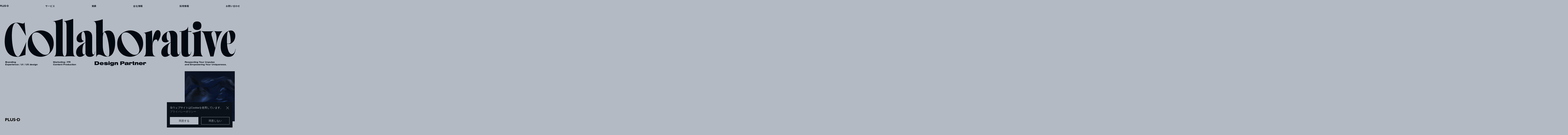

--- FILE ---
content_type: text/html; charset=UTF-8
request_url: http://plus-d.co.jp/
body_size: 71840
content:
<!DOCTYPE html><html lang="ja"><head><meta charset="UTF-8"><meta name="viewport" content="width=device-width,initial-scale=1"><meta http-equiv="X-UA-Compatible" content="IE=edge"><meta http-equiv="Content-Type" content="text/html;charset=UTF-8"><title>ブランド構想、広告・PR・体験設計、コンテンツ運用までを一貫して支援・並走する、構造設計型のデザインパートナー | PLUS-D（プラスディー）</title><meta name="description" content="PLUS-Dは、ブランド構想から広告・PR・映像・プロモーション・Web制作まで、構造から設計し、施策実行から検証まで並走します。"><meta property="og:url" content="https://plus-d.co.jp/"><meta property="og:title" content="PLUS-D"><meta property="og:type" content="website"><meta property="og:description" content="PLUS-Dは、ブランド構想から広告・PR・映像・プロモーション・Web制作まで、構造から設計し、施策実行から検証まで並走します。"><meta property="og:image" content="https://plus-d.co.jp/assets/img/common/ogp.jpg"><meta name="twitter:card" content="summary_large_image"><meta property="og:site_name" content="PLUS-D"><meta property="og:locale" content="ja_JP"><meta name="format-detection" content="email=no,telephone=no,address=no"><link rel="stylesheet" href="/assets/css/common.min.css"><link rel="stylesheet" href="/assets/css/index.min.css"><link rel="icon" href="/assets/img/common/favicon.ico" type="image/x-icon"><link rel="apple-touch-icon" href="/assets/img/common/apple-touch-icon.png"><link rel="canonical" href="https://plus-d.co.jp/"><script type="text/javascript" src="//typesquare.com/3/tsst/script/ja/typesquare.js?66603a3a2498434793694e1fac1e02e5&fadein=10" charset="utf-8"></script><link rel="stylesheet" href="https://use.typekit.net/pmd8ijg.css">
<link rel="stylesheet" href="https://use.typekit.net/vbh3orw.css"><script type="application/ld+json">
{
  "@context": "https://schema.org",
  "@type": "Organization",
  "name": "株式会社プラスディー",
  "alternateName": "PLUS-D（プラスディー）",
  "url": "https://plus-d.co.jp",
  "logo": "https://plus-d.co.jp/assets/img/common/logo.png",
  "description": "ブランド構想から広告・PR・Web制作まで、構造から設計し実行と検証まで並走するデザインパートナー。",
  "sameAs": [
    "https://www.instagram.com/plus_dinc/",
    "https://x.com/plusd_jp/",
    "https://www.facebook.com/plusdinc/"
  ]
}
</script>
<!-- Google tag (gtag.js) -->
<script async src="https://www.googletagmanager.com/gtag/js?id=G-5RNJQZ0SEJ"></script>
<script>
  window.dataLayer = window.dataLayer || [];
  function gtag(){dataLayer.push(arguments);}
  gtag('js', new Date());

  gtag('config', 'G-5RNJQZ0SEJ');
</script></head><body id="pagetop" class="home blog"><header class="h"><div class="h-inner"><div class="h-menu -menuOpen"><div class="h-menu_list"><a class="h-menu_link c-txthover c-txthover--logo" href="/"><span class="h-menu_logo"><picture><img src="/assets/img/common/header-logo.svg" width="44" height="14" alt="PLUS-D" loading="eager"></picture></span></a><a class="h-menu_link c-txthover only-pc" href="/service/"><span>サービス</span></a><a class="h-menu_link c-txthover only-pc" href="/work/"><span>実績</span></a><a class="h-menu_link c-txthover only-pc" href="/about/"><span>会社情報</span></a><a class="h-menu_link c-txthover only-pc" href="/careers/"><span>採用情報</span></a><a class="h-menu_link c-txthover" href="/contact"><span>お問い合わせ</span></a></div></div><div class="h-menu h-menu--hamburger only-sp"><div id="menuBtn"><div class="h-menu_button"><div class="h-menu_button_wrap"><span></span><span></span><span></span><span></span></div></div></div></div><div class="h-wrap only-sp"><div class="h-wrap_inner"><a class="h-wrap_link" href="/"><span>ホーム</span><svg class="svg "><use xlink:href="#icon-arrow"></use></svg></a><a class="h-wrap_link" href="/service/"><span>サービス</span><svg class="svg "><use xlink:href="#icon-arrow"></use></svg></a><a class="h-wrap_link" href="/work/"><span>実績</span><svg class="svg "><use xlink:href="#icon-arrow"></use></svg></a><a class="h-wrap_link" href="/about/"><span>会社情報</span><svg class="svg "><use xlink:href="#icon-arrow"></use></svg></a><a class="h-wrap_link" href="/careers/"><span>採用情報</span><svg class="svg "><use xlink:href="#icon-arrow"></use></svg></a><a class="h-wrap_link" href="/contact/"><span>お問い合わせ</span><svg class="svg "><use xlink:href="#icon-arrow"></use></svg></a><a class="h-wrap_link" href="/company-brochure/"><span>会社資料</span><svg class="svg "><use xlink:href="#icon-arrow"></use></svg></a><div class="h-sns"><a class="h-sns_link" href="https://www.instagram.com/plus_dinc/">Instagram</a><a class="h-sns_link" href="https://twitter.com/plusd_jp">X</a><a class="h-sns_link" href="https://www.facebook.com/plusdinc/">facebook</a></div></div></div></div></header><main class="p-top"> <section class="fv"><div class="fv-title_sub fv-title_sub--03 only-sp"><span class="fv-title_subLine"><span>Respecting Your Impulse </span></span><span class="fv-title_subLine"><span>and Empowering Your Uniqueness.</span></span></div><div class="fv-box"><div class="fv-title"><div class="fv-title_sub fv-title_sub--01 only-pc"><span class="fv-title_subLine"><span>Branding</span></span><span class="fv-title_subLine"><span>Experience / UI / UX design</span></span></div><div class="fv-title_sub fv-title_sub--01 only-sp"><span class="fv-title_subLine"><span>Branding</span></span><span class="fv-title_subLine"><span>Marketing / PR</span></span><span class="fv-title_subLine"><span>Experience / UI / UX design</span></span><span class="fv-title_subLine"><span>Content Production</span></span></div><div class="fv-title_sub fv-title_sub--02 only-pc"><span class="fv-title_subLine"><span>Marketing / PR</span></span><span class="fv-title_subLine"><span>Content Production</span></span></div><div class="fv-title_sub fv-title_sub--03 only-pc"><span class="fv-title_subLine"><span>Respecting Your Impulse </span></span><span class="fv-title_subLine"><span>and Empowering Your Uniqueness.</span></span></div><div class="fv-title_main only-pc"><svg viewBox="0 0 1386 282" fill="none" xmlns="http://www.w3.org/2000/svg">
  <g class="chars">
    <path class="char" d="M76.3813 227.145C51.2446 227.145 32.354 219.146 19.7095 203.15C7.21729 187.002 0.666504 165.598 0.0571289 138.938C-0.399902 120.047 1.88525 101.689 6.9126 83.8652C11.9399 66.041 20.0903 51.3398 31.3638 39.7617C42.7896 28.0312 57.3384 22.166 75.0103 22.166C79.8853 22.166 86.7407 23.2324 95.5767 25.3652C100.452 26.584 104.26 27.3457 107.002 27.6504C109.745 27.9551 112.182 27.5742 114.315 26.5078C116.448 25.4414 117.971 23.3848 118.885 20.3379L119.571 20.5664C119.875 29.707 120.942 43.4941 122.77 61.9277C124.598 80.3613 126.35 93.2344 128.026 100.547H127.34C124.598 96.4336 120.18 89.1211 114.086 78.6094C103.879 61.0898 95.272 47.6074 88.2642 38.1621C81.2563 28.5645 74.6294 23.7656 68.3833 23.7656C62.5942 23.7656 57.7954 27.1934 53.9868 34.0488C50.1782 40.9043 47.3599 50.1211 45.5317 61.6992C43.856 73.2773 43.0181 86.3789 43.0181 101.004C43.0181 120.504 44.5415 139.928 47.5884 159.275C50.6353 178.623 54.9771 194.543 60.6138 207.035C66.4028 219.375 72.9536 225.545 80.2661 225.545C84.0747 225.545 88.7212 221.355 94.2056 212.977C99.6899 204.445 105.327 193.705 111.116 180.756C117.057 167.807 122.922 153.943 128.711 139.166H129.397C128.178 145.412 127.264 152.953 126.655 161.789C126.198 170.473 125.588 184.107 124.827 202.693L124.37 216.176C122.389 216.176 119.723 216.633 116.372 217.547C113.02 218.461 109.516 219.527 105.86 220.746C99.1567 222.727 93.52 224.25 88.9497 225.316C84.5317 226.535 80.3423 227.145 76.3813 227.145Z" fill="#030911"/>
    <path class="char" d="M216.344 226.688C203.242 226.688 190.75 223.869 178.867 218.232C167.137 212.443 157.463 203.607 149.846 191.725C142.381 179.842 138.648 165.141 138.648 147.621C138.648 131.016 142.533 116.771 150.303 104.889C158.225 93.0059 168.203 84.0176 180.238 77.9238C192.273 71.8301 204.309 68.7832 216.344 68.7832C229.445 68.7832 241.861 71.6777 253.592 77.4668C265.475 83.1035 275.148 91.8633 282.613 103.746C290.078 115.629 293.811 130.33 293.811 147.85C293.811 164.607 289.926 178.928 282.156 190.811C274.387 202.693 264.561 211.682 252.678 217.775C240.795 223.717 228.684 226.688 216.344 226.688ZM244.223 215.262C250.012 215.262 254.963 213.891 259.076 211.148C263.189 208.254 266.16 204.598 267.988 200.18C269.969 195.609 270.959 190.887 270.959 186.012C270.959 173.672 266.617 159.047 257.934 142.137C249.25 125.227 238.586 110.754 225.941 98.7188C213.297 86.5312 201.338 80.4375 190.064 80.4375C182.295 80.4375 175.896 82.7227 170.869 87.293C165.994 91.7109 163.557 98.9473 163.557 109.002C163.557 123.932 167.898 139.775 176.582 156.533C185.266 173.139 195.93 187.078 208.574 198.352C221.219 209.625 233.102 215.262 244.223 215.262Z" fill="#030911"/>
    <path class="char" d="M296.957 224.402C299.395 223.336 301.375 221.736 302.898 219.604C304.422 217.471 305.641 213.738 306.555 208.406C307.469 203.074 307.926 195.381 307.926 185.326L307.469 44.5605C307.469 37.5527 306.936 31.916 305.869 27.6504C304.955 23.3848 303.584 20.2617 301.756 18.2812C300.08 16.3008 297.871 15.1582 295.129 14.8535C293.91 14.7012 292.539 14.7773 291.016 15.082V13.7109C297.719 13.1016 307.316 11.1973 319.809 7.99805C332.453 4.64648 340.451 1.98047 343.803 0L347.459 0.914062V185.326C347.459 195.533 347.992 203.455 349.059 209.092C350.125 214.576 351.572 218.385 353.4 220.518C355.229 222.498 357.59 223.793 360.484 224.402V224.859L349.287 224.402C339.232 223.945 330.473 223.717 323.008 223.717C316.762 223.717 310.516 223.945 304.27 224.402L296.957 224.859V224.402Z" fill="#030911"/>
    <path class="char" d="M360.199 224.402C362.637 223.336 364.617 221.736 366.141 219.604C367.664 217.471 368.883 213.738 369.797 208.406C370.711 203.074 371.168 195.381 371.168 185.326L370.711 44.5605C370.711 37.5527 370.178 31.916 369.111 27.6504C368.197 23.3848 366.826 20.2617 364.998 18.2812C363.322 16.3008 361.113 15.1582 358.371 14.8535C357.152 14.7012 355.781 14.7773 354.258 15.082V13.7109C360.961 13.1016 370.559 11.1973 383.051 7.99805C395.695 4.64648 403.693 1.98047 407.045 0L410.701 0.914062V185.326C410.701 195.533 411.234 203.455 412.301 209.092C413.367 214.576 414.814 218.385 416.643 220.518C418.471 222.498 420.832 223.793 423.727 224.402V224.859L412.529 224.402C402.475 223.945 393.715 223.717 386.25 223.717C380.004 223.717 373.758 223.945 367.512 224.402L360.199 224.859V224.402Z" fill="#030911"/>
    <path class="char" d="M450.062 227.145C444.121 227.145 438.941 224.783 434.523 220.061C430.258 215.186 428.125 208.939 428.125 201.322C428.125 187.764 432.848 176.338 442.293 167.045C451.891 157.752 465.906 148.688 484.34 139.852V124.998C484.34 112.201 483.121 100.852 480.684 90.9492C478.246 81.0469 474.818 76.0957 470.4 76.0957C467.049 76.0957 464.459 78.5332 462.631 83.4082C460.955 88.1309 460.117 95.0625 460.117 104.203C460.117 112.277 461.26 118.904 463.545 124.084C465.982 129.111 469.41 131.168 473.828 130.254L474.057 131.168C467.811 137.566 460.803 140.766 453.033 140.766C446.33 140.766 440.998 138.861 437.037 135.053C433.076 131.244 431.096 125.912 431.096 119.057C431.096 110.221 434.143 102.07 440.236 94.6055C446.33 87.1406 454.1 81.2754 463.545 77.0098C473.143 72.7441 482.893 70.6113 492.795 70.6113C500.869 70.6113 508.105 73.5059 514.504 79.2949C521.055 85.084 524.33 94.6055 524.33 107.859V192.41C524.33 198.656 525.016 203.76 526.387 207.721C527.758 211.529 529.814 213.434 532.557 213.434C534.994 213.434 536.898 211.682 538.27 208.178C539.641 204.521 540.631 200.256 541.24 195.381L542.154 195.838C541.088 206.959 537.736 214.957 532.1 219.832C526.615 224.707 519.303 227.145 510.162 227.145C502.697 227.145 496.984 225.545 493.023 222.346C489.062 219.146 486.32 214.348 484.797 207.949C480.684 213.434 475.656 218.004 469.715 221.66C463.773 225.316 457.223 227.145 450.062 227.145ZM474.514 213.434C476.494 213.434 478.322 212.824 479.998 211.605C481.674 210.234 483.197 208.635 484.568 206.807C484.416 206.045 484.34 204.598 484.34 202.465V141.223C476.57 145.945 471.543 152.648 469.258 161.332C467.125 170.016 466.059 180.756 466.059 193.553C466.059 200.104 466.973 205.055 468.801 208.406C470.629 211.758 472.533 213.434 474.514 213.434Z" fill="#030911"/>
    <path class="char" d="M548.268 45.4746C548.268 39.9902 547.887 35.1152 547.125 30.8496C546.363 26.4316 544.84 22.6992 542.555 19.6523C540.27 16.6055 537.07 14.9297 532.957 14.625H531.586V14.168C537.375 14.168 546.82 12.7207 559.922 9.82617C573.023 6.93164 581.25 4.49414 584.602 2.51367L588.029 3.42773V86.6074C591.076 81.4277 595.875 77.0859 602.426 73.582C607.453 70.9922 614.004 69.6973 622.078 69.6973C635.027 69.6973 644.93 76.0957 651.785 88.8926C658.641 101.689 662.068 119.514 662.068 142.365C662.068 165.826 658.184 185.631 650.414 201.779C642.645 217.928 630.305 226.002 613.395 226.002C607.301 226.002 602.121 225.393 597.855 224.174C593.742 222.955 589.096 221.203 583.916 218.918C579.955 217.09 576.604 215.795 573.861 215.033C571.119 214.119 568.072 213.662 564.721 213.662C560.912 213.662 557.865 214.805 555.58 217.09C553.295 219.223 551.467 222.574 550.096 227.145H548.953L548.268 45.4746ZM618.422 224.631C621.621 224.631 623.906 222.955 625.277 219.604C626.648 216.1 627.334 209.549 627.334 199.951C627.334 187.459 625.963 171.463 623.221 151.963C620.479 132.463 616.746 115.477 612.023 101.004C607.453 86.5312 602.654 79.3711 597.627 79.5234C595.037 79.5234 593.133 81.2754 591.914 84.7793C590.848 88.1309 589.857 93.1582 588.943 99.8613L588.029 105.346V156.762C588.029 171.539 589.4 184.031 592.143 194.238C594.885 204.445 598.541 212.062 603.111 217.09C607.682 222.117 612.785 224.631 618.422 224.631Z" fill="#030911"/>
    <path class="char" d="M752.445 226.688C739.344 226.688 726.852 223.869 714.969 218.232C703.238 212.443 693.564 203.607 685.947 191.725C678.482 179.842 674.75 165.141 674.75 147.621C674.75 131.016 678.635 116.771 686.404 104.889C694.326 93.0059 704.305 84.0176 716.34 77.9238C728.375 71.8301 740.41 68.7832 752.445 68.7832C765.547 68.7832 777.963 71.6777 789.693 77.4668C801.576 83.1035 811.25 91.8633 818.715 103.746C826.18 115.629 829.912 130.33 829.912 147.85C829.912 164.607 826.027 178.928 818.258 190.811C810.488 202.693 800.662 211.682 788.779 217.775C776.896 223.717 764.785 226.688 752.445 226.688ZM780.324 215.262C786.113 215.262 791.064 213.891 795.178 211.148C799.291 208.254 802.262 204.598 804.09 200.18C806.07 195.609 807.061 190.887 807.061 186.012C807.061 173.672 802.719 159.047 794.035 142.137C785.352 125.227 774.688 110.754 762.043 98.7188C749.398 86.5312 737.439 80.4375 726.166 80.4375C718.396 80.4375 711.998 82.7227 706.971 87.293C702.096 91.7109 699.658 98.9473 699.658 109.002C699.658 123.932 704 139.775 712.684 156.533C721.367 173.139 732.031 187.078 744.676 198.352C757.32 209.625 769.203 215.262 780.324 215.262Z" fill="#030911"/>
    <path class="char" d="M833.791 224.402C838.361 223.031 841.561 219.527 843.389 213.891C845.369 208.102 846.359 199.037 846.359 186.697L845.674 104.889C845.674 96.8145 844.836 91.1777 843.16 87.9785C841.484 84.627 838.285 83.4082 833.562 84.3223V83.4082C839.656 82.1895 848.416 79.9805 859.842 76.7812C871.268 73.582 878.428 71.0684 881.322 69.2402L883.379 70.1543L884.979 157.219C885.436 141.68 886.959 127.055 889.549 113.344C892.291 99.6328 896.023 88.5117 900.746 79.9805C905.621 71.4492 911.41 67.1836 918.113 67.1836C923.293 67.1836 927.33 69.2402 930.225 73.3535C933.119 77.4668 934.566 83.0273 934.566 90.0352C934.566 97.6523 932.586 106.107 928.625 115.4C924.664 124.693 920.627 131.625 916.514 136.195L916.285 135.967C916.742 132.311 916.133 129.264 914.457 126.826C912.781 124.236 910.496 122.941 907.602 122.941C904.25 122.941 900.898 124.312 897.547 127.055C894.348 129.797 891.605 134.139 889.32 140.08C887.035 145.869 885.893 153.258 885.893 162.246L886.121 186.697C886.426 200.104 888.102 209.625 891.148 215.262C894.195 220.898 899.146 223.945 906.002 224.402V224.859L892.062 224.402C878.352 223.945 869.287 223.717 864.869 223.717C859.689 223.717 852.453 223.945 843.16 224.402L833.791 224.859V224.402ZM881.779 147.621H886.121V156.076L881.779 163.16V147.621Z" fill="#030911"/>
    <path class="char" d="M960.797 227.145C954.855 227.145 949.676 224.783 945.258 220.061C940.992 215.186 938.859 208.939 938.859 201.322C938.859 187.764 943.582 176.338 953.027 167.045C962.625 157.752 976.641 148.688 995.074 139.852V124.998C995.074 112.201 993.855 100.852 991.418 90.9492C988.98 81.0469 985.553 76.0957 981.135 76.0957C977.783 76.0957 975.193 78.5332 973.365 83.4082C971.689 88.1309 970.852 95.0625 970.852 104.203C970.852 112.277 971.994 118.904 974.279 124.084C976.717 129.111 980.145 131.168 984.562 130.254L984.791 131.168C978.545 137.566 971.537 140.766 963.768 140.766C957.064 140.766 951.732 138.861 947.771 135.053C943.811 131.244 941.83 125.912 941.83 119.057C941.83 110.221 944.877 102.07 950.971 94.6055C957.064 87.1406 964.834 81.2754 974.279 77.0098C983.877 72.7441 993.627 70.6113 1003.53 70.6113C1011.6 70.6113 1018.84 73.5059 1025.24 79.2949C1031.79 85.084 1035.06 94.6055 1035.06 107.859V192.41C1035.06 198.656 1035.75 203.76 1037.12 207.721C1038.49 211.529 1040.55 213.434 1043.29 213.434C1045.73 213.434 1047.63 211.682 1049 208.178C1050.38 204.521 1051.37 200.256 1051.97 195.381L1052.89 195.838C1051.82 206.959 1048.47 214.957 1042.83 219.832C1037.35 224.707 1030.04 227.145 1020.9 227.145C1013.43 227.145 1007.72 225.545 1003.76 222.346C999.797 219.146 997.055 214.348 995.531 207.949C991.418 213.434 986.391 218.004 980.449 221.66C974.508 225.316 967.957 227.145 960.797 227.145ZM985.248 213.434C987.229 213.434 989.057 212.824 990.732 211.605C992.408 210.234 993.932 208.635 995.303 206.807C995.15 206.045 995.074 204.598 995.074 202.465V141.223C987.305 145.945 982.277 152.648 979.992 161.332C977.859 170.016 976.793 180.756 976.793 193.553C976.793 200.104 977.707 205.055 979.535 208.406C981.363 211.758 983.268 213.434 985.248 213.434Z" fill="#030911"/>
    <path class="char" d="M1085.28 227.145C1075.83 227.145 1069.13 224.402 1065.17 218.918C1061.36 213.434 1059.46 204.598 1059.46 192.41V76.7812H1047.34V74.4961C1054.35 74.1914 1061.36 73.3535 1068.37 71.9824C1075.53 70.459 1082 67.7168 1087.79 63.7559C1093.58 59.6426 1097.16 54.0059 1098.53 46.8457H1099.45V73.8105L1119.33 73.3535V77.4668L1099.45 77.0098V192.41C1099.45 199.723 1100.05 205.055 1101.27 208.406C1102.64 211.758 1104.47 213.434 1106.76 213.434C1109.5 213.434 1111.86 211.758 1113.84 208.406C1115.97 205.055 1117.42 200.713 1118.18 195.381L1119.1 195.838C1118.18 205.283 1114.98 212.9 1109.5 218.689C1104.02 224.326 1095.94 227.145 1085.28 227.145Z" fill="#030911"/>
    <path class="char" d="M1123.15 224.402C1125.74 223.336 1127.87 221.736 1129.55 219.604C1131.38 217.471 1132.82 213.738 1133.89 208.406C1134.96 202.922 1135.49 195.229 1135.49 185.326V108.316C1135.49 100.699 1134.35 95.0625 1132.06 91.4062C1129.78 87.5977 1126.88 85.3887 1123.38 84.7793V84.3223C1129.78 83.2559 1138.61 81.123 1149.88 77.9238C1161.31 74.7246 1168.55 72.2109 1171.59 70.3828L1175.48 71.2969V185.326C1175.48 197.514 1176.7 206.654 1179.13 212.748C1181.57 218.842 1184.62 222.727 1188.28 224.402V224.859L1174.56 224.402C1167.4 223.945 1161.62 223.717 1157.2 223.717C1150.49 223.717 1142.27 223.945 1132.52 224.402L1123.15 224.859V224.402ZM1153.54 66.2695C1145.31 66.2695 1138.99 64.0605 1134.57 59.6426C1130.16 55.2246 1127.95 48.9023 1127.95 40.6758C1127.95 32.4492 1130.16 26.127 1134.57 21.709C1138.99 17.291 1145.31 15.082 1153.54 15.082C1161.77 15.082 1168.09 17.291 1172.51 21.709C1176.93 26.127 1179.13 32.4492 1179.13 40.6758C1179.13 48.9023 1176.93 55.2246 1172.51 59.6426C1168.09 64.0605 1161.77 66.2695 1153.54 66.2695Z" fill="#030911"/>
    <path class="char" d="M1232.39 223.26L1198.79 102.604C1196.97 96.0527 1195.21 91.1016 1193.54 87.75C1192.02 84.2461 1190.19 81.5801 1188.05 79.752C1185.92 77.7715 1182.88 75.791 1178.91 73.8105V73.3535C1181.35 73.5059 1183.87 73.582 1186.46 73.582C1194.22 74.0391 1201.77 74.2676 1209.08 74.2676C1221.27 74.2676 1233.45 74.0391 1245.64 73.582L1252.72 73.3535V73.8105C1240.23 75.9434 1236.42 85.541 1241.3 102.604L1261.64 174.357L1264.15 164.76C1268.42 147.24 1270.47 131.777 1270.32 118.371C1270.17 104.812 1268.57 94.2246 1265.52 86.6074C1262.63 78.9902 1259.43 74.7246 1255.92 73.8105V73.3535L1266.21 73.8105C1274.59 74.2676 1280.15 74.4961 1282.89 74.4961C1286.7 74.4961 1292.26 74.1914 1299.57 73.582L1304.37 73.3535V73.8105C1297.51 79.5996 1290.73 90.1875 1284.03 105.574C1277.48 120.809 1271.54 139.852 1266.21 162.703L1251.81 224.631L1232.62 225.088L1232.39 223.26Z" fill="#030911"/>
    <path class="char" d="M1340.83 227.145C1332.15 227.145 1324.38 224.936 1317.52 220.518C1310.67 216.1 1305.18 209.32 1301.07 200.18C1296.96 190.887 1294.9 179.232 1294.9 165.217C1294.9 148.916 1297.49 133.377 1302.67 118.6C1308 103.822 1315.31 91.9395 1324.61 82.9512C1334.05 73.8105 1344.64 69.2402 1356.37 69.2402C1363.99 69.2402 1370.23 72.2871 1375.11 78.3809C1379.98 84.3223 1382.42 91.7871 1382.42 100.775C1382.42 108.545 1381.05 115.934 1378.31 122.941C1375.72 129.797 1371.91 135.586 1366.88 140.309C1364.75 142.441 1362.69 144.193 1360.71 145.564C1358.88 146.783 1356.83 147.773 1354.54 148.535C1352.26 149.145 1349.74 149.449 1347 149.449C1343.19 149.449 1339.38 149.449 1335.57 149.449C1334.51 149.449 1333.82 149.906 1333.52 150.82C1333.21 151.582 1333.14 152.877 1333.29 154.705C1334.36 165.826 1336.11 175.652 1338.54 184.184C1340.98 192.562 1344.11 199.113 1347.91 203.836C1351.72 208.559 1356.06 210.92 1360.94 210.92C1365.97 210.92 1370.54 208.559 1374.65 203.836C1378.76 198.961 1381.81 190.734 1383.79 179.156L1384.71 179.613C1382.72 191.648 1379.91 201.17 1376.25 208.178C1372.59 215.033 1367.87 219.908 1362.08 222.803C1356.45 225.697 1349.36 227.145 1340.83 227.145ZM1340.14 147.85C1344.11 147.545 1347.15 146.936 1349.29 146.021C1351.42 145.107 1352.87 143.889 1353.63 142.365C1354.39 140.689 1354.77 138.48 1354.77 135.738C1354.77 127.969 1354.16 119.209 1352.94 109.459C1351.88 99.709 1350.2 91.4062 1347.91 84.5508C1345.78 77.543 1343.34 74.0391 1340.6 74.0391C1338.01 74.0391 1336.03 78.3809 1334.66 87.0645C1333.44 95.5957 1332.68 105.65 1332.38 117.229C1332.07 128.807 1332.22 138.709 1332.83 146.936C1332.83 147.697 1333.21 148.078 1333.97 148.078L1340.14 147.85Z" fill="#030911"/>
  </g>
  <g class="chars">
    <path class="char" d="M539.047 276.094V254.404H552.937C557.437 254.404 560.857 255.334 563.227 257.164C565.567 259.024 566.737 261.724 566.737 265.264C566.737 268.804 565.537 271.504 563.227 273.334C560.887 275.164 557.467 276.094 552.937 276.094H539.047ZM547.447 270.334H551.617C553.807 270.334 555.367 269.914 556.297 269.104C557.227 268.264 557.707 266.914 557.707 265.054C557.707 263.194 557.227 261.844 556.297 261.004C555.337 260.194 553.777 259.774 551.617 259.774H547.447V270.334Z" fill="#030911"/>
    <path class="char" d="M581.245 276.665C577.435 276.665 574.495 275.885 572.425 274.325C570.355 272.765 569.305 270.545 569.305 267.695C569.305 264.845 570.355 262.625 572.425 261.065C574.495 259.505 577.435 258.725 581.245 258.725C589.345 258.725 593.575 262.295 593.575 269.135V269.435H577.345C577.345 271.265 578.905 272.285 581.695 272.285C583.525 272.285 584.755 271.835 585.265 270.965H593.425C592.285 274.715 588.145 276.665 581.245 276.665ZM576.955 265.835H585.865C585.655 263.975 584.155 262.925 581.665 262.925C578.995 262.925 577.345 263.945 576.955 265.835Z" fill="#030911"/>
    <path class="char" d="M606.945 276.665C603.105 276.665 600.315 276.185 598.515 275.225C596.715 274.295 595.785 272.795 595.695 270.725H604.845C604.965 271.895 605.805 272.375 607.815 272.375C609.525 272.375 610.395 271.985 610.395 271.235C610.395 270.575 609.255 270.125 607.005 269.915C606.765 269.915 606.555 269.885 606.405 269.855C606.225 269.855 606.075 269.825 605.955 269.825H605.895C602.235 269.465 599.745 268.985 598.455 268.415C596.925 267.755 596.115 266.285 596.115 264.335C596.115 262.385 597.015 260.975 598.785 260.075C600.555 259.175 603.405 258.725 607.275 258.725C610.965 258.725 613.635 259.175 615.465 260.075C617.295 261.005 618.225 262.415 618.345 264.365H609.705C609.615 263.225 608.745 262.745 606.645 262.745C605.745 262.745 605.115 262.835 604.695 263.015C604.275 263.195 604.065 263.495 604.065 263.915C604.065 264.545 605.055 264.965 607.005 265.115L607.935 265.205L608.685 265.265C610.665 265.445 612.225 265.595 613.365 265.745C614.505 265.895 615.225 266.015 615.555 266.135C616.845 266.585 617.745 267.155 618.285 267.815C618.795 268.505 619.065 269.405 619.065 270.575C619.065 272.735 618.135 274.265 616.245 275.225C614.325 276.185 611.235 276.665 606.945 276.665Z" fill="#030911"/>
    <path class="char" d="M621.734 257.914V253.654H629.384V257.914H621.734ZM621.734 276.094V259.294H629.384V276.094H621.734Z" fill="#030911"/>
    <path class="char" d="M643.285 281.675C639.895 281.675 637.375 281.255 635.605 280.325C633.805 279.395 632.755 278.045 632.425 276.125H642.475C642.685 276.875 643.285 277.175 644.395 277.175C646.645 277.175 647.545 276.275 647.545 274.025C647.545 273.545 647.545 273.335 647.515 273.125C645.805 274.385 643.705 274.985 640.915 274.985C638.185 274.985 635.995 274.265 634.375 272.795C632.755 271.325 631.945 269.375 631.945 266.945C631.945 264.515 632.755 262.565 634.405 261.065C636.025 259.595 638.215 258.875 640.945 258.875C643.855 258.875 646.045 259.505 647.815 260.915L647.875 259.295H655.015V272.375C655.015 273.845 654.955 274.895 654.865 275.585C654.745 276.275 654.595 276.815 654.355 277.205C653.425 278.765 652.105 279.905 650.335 280.625C648.565 281.315 646.225 281.675 643.285 281.675ZM643.675 270.245C644.845 270.245 645.775 269.975 646.465 269.405C647.155 268.835 647.515 268.055 647.515 267.095C647.515 266.135 647.155 265.355 646.465 264.785C645.775 264.215 644.845 263.915 643.675 263.915C642.535 263.915 641.605 264.215 640.885 264.785C640.195 265.355 639.835 266.135 639.835 267.095C639.835 268.055 640.195 268.835 640.885 269.405C641.575 269.975 642.505 270.245 643.675 270.245Z" fill="#030911"/>
    <path class="char" d="M658.43 276.095V259.295H665.93V261.035C667.94 259.625 670.04 258.965 672.56 258.965C675.02 258.965 676.82 259.595 677.96 260.825C679.1 262.085 679.67 264.065 679.67 266.795V276.095H672.17V268.205C672.17 266.975 671.96 266.105 671.57 265.625C671.18 265.145 670.49 264.905 669.47 264.905C667.25 264.905 665.93 265.985 665.93 267.875V276.095H658.43Z" fill="#030911"/>
    <path class="char" d="M692.883 276.095V254.435H709.083C712.143 254.435 714.513 255.035 716.193 256.265C717.843 257.495 718.683 259.235 718.683 261.455C718.683 263.675 717.843 265.415 716.193 266.645C714.513 267.875 712.143 268.475 709.083 268.475H701.283V276.095H692.883ZM701.283 263.765H705.873C707.253 263.765 708.183 263.585 708.723 263.255C709.233 262.895 709.503 262.295 709.503 261.425C709.503 260.555 709.233 259.955 708.723 259.595C708.183 259.265 707.253 259.085 705.873 259.085H701.283V263.765Z" fill="#030911"/>
    <path class="char" d="M727.117 276.635C721.627 276.635 718.867 274.805 718.867 271.115C718.867 269.885 719.197 268.865 719.767 268.115C720.337 267.395 721.087 266.855 722.077 266.525C723.037 266.165 724.837 265.925 727.507 265.745C728.377 265.685 729.517 265.625 730.957 265.565C733.777 265.445 735.187 265.055 735.187 264.395C735.187 263.915 734.887 263.555 734.317 263.285C733.717 263.015 732.907 262.865 731.857 262.865C730.537 262.865 729.607 262.985 729.037 263.255C728.467 263.495 728.137 263.915 728.017 264.545H720.277C720.427 262.505 721.387 261.035 723.127 260.165C724.867 259.295 727.777 258.845 731.797 258.845C736.207 258.845 739.237 259.445 740.767 260.675C741.607 261.335 742.207 262.115 742.567 263.045C742.897 263.975 743.077 265.295 743.077 267.005V273.485C743.077 274.745 743.287 275.345 743.827 275.735V276.095H736.027C735.757 275.435 735.577 274.685 735.547 273.785C734.587 274.775 733.447 275.495 732.157 275.945C730.837 276.425 729.157 276.635 727.117 276.635ZM730.117 272.315C731.767 272.315 733.087 271.985 734.077 271.325C735.067 270.665 735.547 269.765 735.547 268.685V268.415C735.547 268.355 735.517 268.325 735.517 268.265C734.737 268.655 733.387 268.895 731.497 269.045C730.927 269.075 730.507 269.105 730.237 269.135C729.127 269.255 728.377 269.405 727.987 269.615C727.597 269.825 727.387 270.185 727.387 270.665C727.387 271.715 728.347 272.315 730.117 272.315Z" fill="#030911"/>
    <path class="char" d="M745.852 276.095V259.295H753.292L753.382 260.585C754.522 259.445 756.082 258.875 758.032 258.875C759.982 258.875 761.362 259.385 762.292 260.435C763.222 261.515 763.642 263.165 763.642 265.415V266.885H757.012V266.765C757.012 265.085 756.412 264.245 755.242 264.245C753.832 264.245 753.472 265.325 753.472 267.425V276.095H745.852Z" fill="#030911"/>
    <path class="char" d="M774.231 276.395C772.341 276.395 770.901 276.155 769.731 275.705C768.891 275.375 768.321 274.865 767.991 274.205C767.631 273.545 767.451 272.465 767.451 270.995V264.425H764.781V259.715H767.451V254.225H775.011V259.715H777.711V264.425H775.011V267.905C775.011 269.585 775.131 270.575 775.401 270.905C775.641 271.265 776.121 271.445 776.841 271.445H777.921V276.065C776.631 276.275 775.401 276.395 774.231 276.395Z" fill="#030911"/>
    <path class="char" d="M780.359 276.095V259.295H787.859V261.035C789.869 259.625 791.969 258.965 794.489 258.965C796.949 258.965 798.749 259.595 799.889 260.825C801.029 262.085 801.599 264.065 801.599 266.795V276.095H794.099V268.205C794.099 266.975 793.889 266.105 793.499 265.625C793.109 265.145 792.419 264.905 791.399 264.905C789.179 264.905 787.859 265.985 787.859 267.875V276.095H780.359Z" fill="#030911"/>
    <path class="char" d="M815.807 276.665C811.997 276.665 809.057 275.885 806.987 274.325C804.917 272.765 803.867 270.545 803.867 267.695C803.867 264.845 804.917 262.625 806.987 261.065C809.057 259.505 811.997 258.725 815.807 258.725C823.907 258.725 828.137 262.295 828.137 269.135V269.435H811.907C811.907 271.265 813.467 272.285 816.257 272.285C818.087 272.285 819.317 271.835 819.827 270.965H827.987C826.847 274.715 822.707 276.665 815.807 276.665ZM811.517 265.835H820.427C820.217 263.975 818.717 262.925 816.227 262.925C813.557 262.925 811.907 263.945 811.517 265.835Z" fill="#030911"/>
    <path class="char" d="M830.266 276.095V259.295H837.706L837.796 260.585C838.936 259.445 840.496 258.875 842.446 258.875C844.396 258.875 845.776 259.385 846.706 260.435C847.636 261.515 848.056 263.165 848.056 265.415V266.885H841.426V266.765C841.426 265.085 840.826 264.245 839.656 264.245C838.246 264.245 837.886 265.325 837.886 267.425V276.095H830.266Z" fill="#030911"/>
  </g>
</svg></div><div class="fv-title_main only-sp"><svg viewBox="0 0 345 82" fill="none" xmlns="http://www.w3.org/2000/svg">
  <g class="chars">
    <path class="char" d="M19.8853 56.5664C13.6548 56.5664 8.97249 54.584 5.83838 50.6191C2.74202 46.6165 1.11833 41.3112 0.967285 34.7031C0.854004 30.0208 1.42041 25.4707 2.6665 21.0527C3.9126 16.6348 5.93278 12.9909 8.72705 10.1211C11.5591 7.21354 15.1652 5.75977 19.5454 5.75977C20.7537 5.75977 22.453 6.02409 24.6431 6.55273C25.8514 6.85482 26.7954 7.04362 27.4751 7.11914C28.1548 7.19466 28.759 7.10026 29.2876 6.83594C29.8162 6.57161 30.1938 6.06185 30.4204 5.30664L30.5903 5.36328C30.6659 7.62891 30.9302 11.0462 31.3833 15.6152C31.8364 20.1842 32.2707 23.375 32.686 25.1875H32.5161C31.8364 24.168 30.7414 22.3555 29.231 19.75C26.701 15.4076 24.5675 12.0658 22.8306 9.72461C21.0936 7.3457 19.451 6.15625 17.9028 6.15625C16.4679 6.15625 15.2785 7.00586 14.3345 8.70508C13.3905 10.4043 12.6919 12.6888 12.2388 15.5586C11.8234 18.4284 11.6157 21.6758 11.6157 25.3008C11.6157 30.1341 11.9933 34.9486 12.7485 39.7441C13.5037 44.5397 14.5799 48.4857 15.9771 51.582C17.4119 54.6406 19.0356 56.1699 20.8481 56.1699C21.7922 56.1699 22.9438 55.1315 24.3032 53.0547C25.6626 50.9401 27.0597 48.278 28.4946 45.0684C29.9673 41.8587 31.4211 38.4225 32.856 34.7598H33.0259C32.7238 36.3079 32.4972 38.1771 32.3462 40.3672C32.2329 42.5195 32.0819 45.8991 31.8931 50.5059L31.7798 53.8477C31.2889 53.8477 30.6281 53.9609 29.7974 54.1875C28.9666 54.4141 28.0981 54.6784 27.1919 54.9805C25.5304 55.4714 24.1333 55.849 23.0005 56.1133C21.9054 56.4154 20.867 56.5664 19.8853 56.5664Z" fill="#030911"/>
    <path class="char" d="M54.5703 56.4531C51.3229 56.4531 48.2266 55.7546 45.2812 54.3574C42.3737 52.9225 39.9759 50.7324 38.0879 47.7871C36.2376 44.8418 35.3125 41.1979 35.3125 36.8555C35.3125 32.7396 36.2754 29.209 38.2012 26.2637C40.1647 23.3184 42.638 21.0905 45.6211 19.5801C48.6042 18.0697 51.5872 17.3145 54.5703 17.3145C57.8177 17.3145 60.8952 18.0319 63.8027 19.4668C66.7481 20.8639 69.1458 23.0352 70.9961 25.9805C72.8464 28.9258 73.7715 32.5697 73.7715 36.9121C73.7715 41.0658 72.8086 44.6152 70.8828 47.5605C68.957 50.5059 66.5215 52.7337 63.5762 54.2441C60.6309 55.7168 57.6289 56.4531 54.5703 56.4531ZM61.4805 53.6211C62.9154 53.6211 64.1426 53.2812 65.1621 52.6016C66.1816 51.8841 66.918 50.9779 67.3711 49.8828C67.862 48.75 68.1074 47.5794 68.1074 46.3711C68.1074 43.3125 67.0313 39.6875 64.8789 35.4961C62.7266 31.3047 60.0833 27.7174 56.9492 24.7344C53.8151 21.7135 50.8509 20.2031 48.0566 20.2031C46.1309 20.2031 44.5449 20.7695 43.2988 21.9023C42.0905 22.9974 41.4863 24.791 41.4863 27.2832C41.4863 30.9837 42.5625 34.9108 44.7148 39.0645C46.8672 43.1803 49.5104 46.6354 52.6445 49.4297C55.7786 52.224 58.724 53.6211 61.4805 53.6211Z" fill="#030911"/>
    <path class="char" d="M74.5508 55.8867C75.1549 55.6224 75.6458 55.2259 76.0234 54.6973C76.401 54.1686 76.7031 53.2435 76.9297 51.9219C77.1562 50.6003 77.2695 48.6934 77.2695 46.2012L77.1562 11.3105C77.1562 9.57357 77.0241 8.17643 76.7598 7.11914C76.5332 6.06185 76.1934 5.28776 75.7402 4.79688C75.3249 4.30599 74.7773 4.02279 74.0977 3.94727C73.7956 3.90951 73.4557 3.92839 73.0781 4.00391V3.66406C74.7396 3.51302 77.1185 3.04102 80.2148 2.24805C83.349 1.41732 85.3314 0.75651 86.1621 0.265625L87.0684 0.492188V46.2012C87.0684 48.7311 87.2005 50.6947 87.4648 52.0918C87.7292 53.4512 88.0879 54.3952 88.541 54.9238C88.9941 55.4147 89.5794 55.7357 90.2969 55.8867V56L87.5215 55.8867C85.0293 55.7734 82.8581 55.7168 81.0078 55.7168C79.4596 55.7168 77.9115 55.7734 76.3633 55.8867L74.5508 56V55.8867Z" fill="#030911"/>
    <path class="char" d="M90.2305 55.8867C90.8346 55.6224 91.3255 55.2259 91.7031 54.6973C92.0807 54.1686 92.3828 53.2435 92.6094 51.9219C92.8359 50.6003 92.9492 48.6934 92.9492 46.2012L92.8359 11.3105C92.8359 9.57357 92.7038 8.17643 92.4395 7.11914C92.2129 6.06185 91.873 5.28776 91.4199 4.79688C91.0046 4.30599 90.457 4.02279 89.7773 3.94727C89.4753 3.90951 89.1354 3.92839 88.7578 4.00391V3.66406C90.4193 3.51302 92.7982 3.04102 95.8945 2.24805C99.0286 1.41732 101.011 0.75651 101.842 0.265625L102.748 0.492188V46.2012C102.748 48.7311 102.88 50.6947 103.145 52.0918C103.409 53.4512 103.768 54.3952 104.221 54.9238C104.674 55.4147 105.259 55.7357 105.977 55.8867V56L103.201 55.8867C100.709 55.7734 98.5378 55.7168 96.6875 55.7168C95.1393 55.7168 93.5911 55.7734 92.043 55.8867L90.2305 56V55.8867Z" fill="#030911"/>
    <path class="char" d="M112.5 56.5664C111.027 56.5664 109.743 55.9811 108.648 54.8105C107.591 53.6022 107.062 52.054 107.062 50.166C107.062 46.8053 108.233 43.9733 110.574 41.6699C112.953 39.3665 116.427 37.1198 120.996 34.9297V31.248C120.996 28.0762 120.694 25.263 120.09 22.8086C119.486 20.3542 118.636 19.127 117.541 19.127C116.71 19.127 116.068 19.7311 115.615 20.9395C115.2 22.11 114.992 23.8281 114.992 26.0938C114.992 28.0951 115.275 29.7376 115.842 31.0215C116.446 32.2676 117.296 32.7773 118.391 32.5508L118.447 32.7773C116.899 34.3633 115.162 35.1562 113.236 35.1562C111.575 35.1562 110.253 34.6842 109.271 33.7402C108.29 32.7962 107.799 31.4746 107.799 29.7754C107.799 27.5853 108.554 25.5651 110.064 23.7148C111.575 21.8646 113.501 20.4108 115.842 19.3535C118.221 18.2962 120.637 17.7676 123.092 17.7676C125.093 17.7676 126.887 18.485 128.473 19.9199C130.096 21.3548 130.908 23.7148 130.908 27V47.957C130.908 49.5052 131.078 50.7702 131.418 51.752C131.758 52.696 132.268 53.168 132.947 53.168C133.551 53.168 134.023 52.7337 134.363 51.8652C134.703 50.959 134.949 49.9017 135.1 48.6934L135.326 48.8066C135.062 51.5632 134.231 53.5456 132.834 54.7539C131.475 55.9622 129.662 56.5664 127.396 56.5664C125.546 56.5664 124.13 56.1699 123.148 55.377C122.167 54.584 121.487 53.3945 121.109 51.8086C120.09 53.168 118.844 54.3008 117.371 55.207C115.898 56.1133 114.275 56.5664 112.5 56.5664ZM118.561 53.168C119.051 53.168 119.505 53.0169 119.92 52.7148C120.335 52.375 120.713 51.9785 121.053 51.5254C121.015 51.3366 120.996 50.9779 120.996 50.4492V35.2695C119.07 36.4401 117.824 38.1016 117.258 40.2539C116.729 42.4062 116.465 45.0684 116.465 48.2402C116.465 49.8639 116.691 51.0911 117.145 51.9219C117.598 52.7526 118.07 53.168 118.561 53.168Z" fill="#030911"/>
    <path class="char" d="M136.846 11.5371C136.846 10.1777 136.751 8.9694 136.562 7.91211C136.374 6.81706 135.996 5.89193 135.43 5.13672C134.863 4.38151 134.07 3.96615 133.051 3.89062H132.711V3.77734C134.146 3.77734 136.487 3.41862 139.734 2.70117C142.982 1.98372 145.021 1.37956 145.852 0.888672L146.701 1.11523V21.7324C147.456 20.4486 148.646 19.3724 150.27 18.5039C151.516 17.862 153.139 17.541 155.141 17.541C158.35 17.541 160.805 19.127 162.504 22.2988C164.203 25.4707 165.053 29.8887 165.053 35.5527C165.053 41.3678 164.09 46.2767 162.164 50.2793C160.238 54.2819 157.18 56.2832 152.988 56.2832C151.478 56.2832 150.194 56.1322 149.137 55.8301C148.117 55.528 146.965 55.0938 145.682 54.5273C144.7 54.0742 143.869 53.7533 143.189 53.5645C142.51 53.3379 141.755 53.2246 140.924 53.2246C139.98 53.2246 139.225 53.5078 138.658 54.0742C138.092 54.6029 137.639 55.4336 137.299 56.5664H137.016L136.846 11.5371ZM154.234 55.9434C155.027 55.9434 155.594 55.528 155.934 54.6973C156.273 53.8288 156.443 52.2051 156.443 49.8262C156.443 46.7298 156.104 42.765 155.424 37.9316C154.744 33.0983 153.819 28.888 152.648 25.3008C151.516 21.7135 150.326 19.9388 149.08 19.9766C148.438 19.9766 147.966 20.4108 147.664 21.2793C147.4 22.11 147.154 23.3561 146.928 25.0176L146.701 26.377V39.1211C146.701 42.7839 147.041 45.8802 147.721 48.4102C148.4 50.9401 149.307 52.8281 150.439 54.0742C151.572 55.3203 152.837 55.9434 154.234 55.9434Z" fill="#030911"/>
    <path class="char" d="M187.453 56.4531C184.206 56.4531 181.109 55.7546 178.164 54.3574C175.257 52.9225 172.859 50.7324 170.971 47.7871C169.12 44.8418 168.195 41.1979 168.195 36.8555C168.195 32.7396 169.158 29.209 171.084 26.2637C173.048 23.3184 175.521 21.0905 178.504 19.5801C181.487 18.0697 184.47 17.3145 187.453 17.3145C190.701 17.3145 193.778 18.0319 196.686 19.4668C199.631 20.8639 202.029 23.0352 203.879 25.9805C205.729 28.9258 206.654 32.5697 206.654 36.9121C206.654 41.0658 205.691 44.6152 203.766 47.5605C201.84 50.5059 199.404 52.7337 196.459 54.2441C193.514 55.7168 190.512 56.4531 187.453 56.4531ZM194.363 53.6211C195.798 53.6211 197.025 53.2812 198.045 52.6016C199.064 51.8841 199.801 50.9779 200.254 49.8828C200.745 48.75 200.99 47.5794 200.99 46.3711C200.99 43.3125 199.914 39.6875 197.762 35.4961C195.609 31.3047 192.966 27.7174 189.832 24.7344C186.698 21.7135 183.734 20.2031 180.939 20.2031C179.014 20.2031 177.428 20.7695 176.182 21.9023C174.973 22.9974 174.369 24.791 174.369 27.2832C174.369 30.9837 175.445 34.9108 177.598 39.0645C179.75 43.1803 182.393 46.6354 185.527 49.4297C188.661 52.224 191.607 53.6211 194.363 53.6211Z" fill="#030911"/>
    <path class="char" d="M207.619 55.8867C208.752 55.5469 209.545 54.6784 209.998 53.2812C210.489 51.8464 210.734 49.5996 210.734 46.541L210.564 26.2637C210.564 24.2624 210.357 22.8652 209.941 22.0723C209.526 21.2415 208.733 20.9395 207.562 21.166V20.9395C209.073 20.6374 211.244 20.0898 214.076 19.2969C216.908 18.5039 218.683 17.8809 219.4 17.4277L219.91 17.6543L220.307 39.2344C220.42 35.3828 220.798 31.7578 221.439 28.3594C222.119 24.9609 223.044 22.2044 224.215 20.0898C225.423 17.9753 226.858 16.918 228.52 16.918C229.803 16.918 230.804 17.4277 231.521 18.4473C232.239 19.4668 232.598 20.8451 232.598 22.582C232.598 24.4701 232.107 26.5658 231.125 28.8691C230.143 31.1725 229.143 32.8906 228.123 34.0234L228.066 33.9668C228.18 33.0605 228.029 32.3053 227.613 31.7012C227.198 31.0592 226.632 30.7383 225.914 30.7383C225.083 30.7383 224.253 31.0781 223.422 31.7578C222.629 32.4375 221.949 33.5137 221.383 34.9863C220.816 36.4212 220.533 38.2526 220.533 40.4805L220.59 46.541C220.665 49.8639 221.081 52.224 221.836 53.6211C222.591 55.0182 223.818 55.7734 225.518 55.8867V56L222.062 55.8867C218.664 55.7734 216.417 55.7168 215.322 55.7168C214.038 55.7168 212.245 55.7734 209.941 55.8867L207.619 56V55.8867ZM219.514 36.8555H220.59V38.9512L219.514 40.707V36.8555Z" fill="#030911"/>
    <path class="char" d="M239.094 56.5664C237.621 56.5664 236.337 55.9811 235.242 54.8105C234.185 53.6022 233.656 52.054 233.656 50.166C233.656 46.8053 234.827 43.9733 237.168 41.6699C239.547 39.3665 243.021 37.1198 247.59 34.9297V31.248C247.59 28.0762 247.288 25.263 246.684 22.8086C246.079 20.3542 245.23 19.127 244.135 19.127C243.304 19.127 242.662 19.7311 242.209 20.9395C241.794 22.11 241.586 23.8281 241.586 26.0938C241.586 28.0951 241.869 29.7376 242.436 31.0215C243.04 32.2676 243.889 32.7773 244.984 32.5508L245.041 32.7773C243.493 34.3633 241.756 35.1562 239.83 35.1562C238.169 35.1562 236.847 34.6842 235.865 33.7402C234.883 32.7962 234.393 31.4746 234.393 29.7754C234.393 27.5853 235.148 25.5651 236.658 23.7148C238.169 21.8646 240.094 20.4108 242.436 19.3535C244.814 18.2962 247.231 17.7676 249.686 17.7676C251.687 17.7676 253.48 18.485 255.066 19.9199C256.69 21.3548 257.502 23.7148 257.502 27V47.957C257.502 49.5052 257.672 50.7702 258.012 51.752C258.352 52.696 258.861 53.168 259.541 53.168C260.145 53.168 260.617 52.7337 260.957 51.8652C261.297 50.959 261.542 49.9017 261.693 48.6934L261.92 48.8066C261.656 51.5632 260.825 53.5456 259.428 54.7539C258.068 55.9622 256.256 56.5664 253.99 56.5664C252.14 56.5664 250.724 56.1699 249.742 55.377C248.76 54.584 248.081 53.3945 247.703 51.8086C246.684 53.168 245.438 54.3008 243.965 55.207C242.492 56.1133 240.868 56.5664 239.094 56.5664ZM245.154 53.168C245.645 53.168 246.098 53.0169 246.514 52.7148C246.929 52.375 247.307 51.9785 247.646 51.5254C247.609 51.3366 247.59 50.9779 247.59 50.4492V35.2695C245.664 36.4401 244.418 38.1016 243.852 40.2539C243.323 42.4062 243.059 45.0684 243.059 48.2402C243.059 49.8639 243.285 51.0911 243.738 51.9219C244.191 52.7526 244.663 53.168 245.154 53.168Z" fill="#030911"/>
    <path class="char" d="M269.949 56.5664C267.608 56.5664 265.947 55.8867 264.965 54.5273C264.021 53.168 263.549 50.9779 263.549 47.957V19.2969H260.547V18.7305C262.284 18.6549 264.021 18.4473 265.758 18.1074C267.533 17.7298 269.137 17.0501 270.572 16.0684C272.007 15.0488 272.895 13.6517 273.234 11.877H273.461V18.5605L278.389 18.4473V19.4668L273.461 19.3535V47.957C273.461 49.7695 273.612 51.0911 273.914 51.9219C274.254 52.7526 274.707 53.168 275.273 53.168C275.953 53.168 276.538 52.7526 277.029 51.9219C277.558 51.0911 277.917 50.015 278.105 48.6934L278.332 48.8066C278.105 51.1478 277.312 53.0358 275.953 54.4707C274.594 55.8678 272.592 56.5664 269.949 56.5664Z" fill="#030911"/>
    <path class="char" d="M279.336 55.8867C279.978 55.6224 280.507 55.2259 280.922 54.6973C281.375 54.1686 281.734 53.2435 281.998 51.9219C282.262 50.5625 282.395 48.6556 282.395 46.2012V27.1133C282.395 25.2253 282.111 23.8281 281.545 22.9219C280.979 21.9779 280.261 21.4303 279.393 21.2793V21.166C280.979 20.9017 283.169 20.373 285.963 19.5801C288.795 18.7871 290.589 18.1641 291.344 17.7109L292.307 17.9375V46.2012C292.307 49.222 292.609 51.4876 293.213 52.998C293.817 54.5085 294.572 55.4714 295.479 55.8867V56L292.08 55.8867C290.305 55.7734 288.87 55.7168 287.775 55.7168C286.114 55.7168 284.075 55.7734 281.658 55.8867L279.336 56V55.8867ZM286.869 16.6914C284.83 16.6914 283.263 16.1439 282.168 15.0488C281.073 13.9538 280.525 12.3867 280.525 10.3477C280.525 8.30859 281.073 6.74154 282.168 5.64648C283.263 4.55143 284.83 4.00391 286.869 4.00391C288.908 4.00391 290.475 4.55143 291.57 5.64648C292.665 6.74154 293.213 8.30859 293.213 10.3477C293.213 12.3867 292.665 13.9538 291.57 15.0488C290.475 16.1439 288.908 16.6914 286.869 16.6914Z" fill="#030911"/>
    <path class="char" d="M306.41 55.6035L298.084 25.6973C297.631 24.0736 297.197 22.8464 296.781 22.0156C296.404 21.1471 295.951 20.4863 295.422 20.0332C294.893 19.5423 294.138 19.0514 293.156 18.5605V18.4473C293.76 18.485 294.383 18.5039 295.025 18.5039C296.951 18.6172 298.82 18.6738 300.633 18.6738C303.654 18.6738 306.674 18.6172 309.695 18.5039L311.451 18.4473V18.5605C308.355 19.0892 307.411 21.4681 308.619 25.6973L313.66 43.4824L314.283 41.1035C315.34 36.7611 315.85 32.9284 315.812 29.6055C315.775 26.2448 315.378 23.6204 314.623 21.7324C313.906 19.8444 313.113 18.7871 312.244 18.5605V18.4473L314.793 18.5605C316.87 18.6738 318.248 18.7305 318.928 18.7305C319.872 18.7305 321.25 18.6549 323.062 18.5039L324.252 18.4473V18.5605C322.553 19.9954 320.872 22.6198 319.211 26.4336C317.587 30.2096 316.115 34.9297 314.793 40.5938L311.225 55.9434L306.467 56.0566L306.41 55.6035Z" fill="#030911"/>
    <path class="char" d="M333.291 56.5664C331.139 56.5664 329.213 56.0189 327.514 54.9238C325.814 53.8288 324.455 52.1484 323.436 49.8828C322.416 47.5794 321.906 44.6908 321.906 41.2168C321.906 37.1764 322.548 33.3249 323.832 29.6621C325.154 25.9993 326.966 23.054 329.27 20.8262C331.611 18.5605 334.235 17.4277 337.143 17.4277C339.031 17.4277 340.579 18.1829 341.787 19.6934C342.995 21.166 343.6 23.0163 343.6 25.2441C343.6 27.1699 343.26 29.0013 342.58 30.7383C341.938 32.4375 340.994 33.8724 339.748 35.043C339.219 35.5716 338.71 36.0059 338.219 36.3457C337.766 36.6478 337.256 36.8932 336.689 37.082C336.123 37.2331 335.5 37.3086 334.82 37.3086C333.876 37.3086 332.932 37.3086 331.988 37.3086C331.724 37.3086 331.554 37.4219 331.479 37.6484C331.403 37.8372 331.384 38.1582 331.422 38.6113C331.686 41.3678 332.12 43.8034 332.725 45.918C333.329 47.9948 334.103 49.6185 335.047 50.7891C335.991 51.9596 337.067 52.5449 338.275 52.5449C339.521 52.5449 340.654 51.9596 341.674 50.7891C342.693 49.5807 343.449 47.5417 343.939 44.6719L344.166 44.7852C343.675 47.7682 342.977 50.1283 342.07 51.8652C341.164 53.5645 339.993 54.7728 338.559 55.4902C337.161 56.2077 335.406 56.5664 333.291 56.5664ZM333.121 36.9121C334.103 36.8366 334.858 36.6855 335.387 36.459C335.915 36.2324 336.274 35.9303 336.463 35.5527C336.652 35.1374 336.746 34.5898 336.746 33.9102C336.746 31.9844 336.595 29.8132 336.293 27.3965C336.029 24.9798 335.613 22.9219 335.047 21.2227C334.518 19.4857 333.914 18.6172 333.234 18.6172C332.592 18.6172 332.102 19.6934 331.762 21.8457C331.46 23.9603 331.271 26.4525 331.195 29.3223C331.12 32.1921 331.158 34.6465 331.309 36.6855C331.309 36.8743 331.403 36.9688 331.592 36.9688L333.121 36.9121Z" fill="#030911"/>
  </g>
  <g class="chars">
    <path class="char" d="M2.28906 78.9996V67.4316H9.69706C12.0971 67.4316 13.9211 67.9276 15.1851 68.9036C16.4331 69.8956 17.0571 71.3356 17.0571 73.2236C17.0571 75.1116 16.4171 76.5516 15.1851 77.5276C13.9371 78.5036 12.1131 78.9996 9.69706 78.9996H2.28906ZM6.76906 75.9276H8.99306C10.1611 75.9276 10.9931 75.7036 11.4891 75.2716C11.9851 74.8236 12.2411 74.1036 12.2411 73.1116C12.2411 72.1196 11.9851 71.3996 11.4891 70.9516C10.9771 70.5196 10.1451 70.2956 8.99306 70.2956H6.76906V75.9276Z" fill="#030911"/>
    <path class="char" d="M24.1571 79.3043C22.1251 79.3043 20.5571 78.8883 19.4531 78.0563C18.3491 77.2243 17.7891 76.0403 17.7891 74.5203C17.7891 73.0003 18.3491 71.8163 19.4531 70.9843C20.5571 70.1523 22.1251 69.7363 24.1571 69.7363C28.4771 69.7363 30.7331 71.6403 30.7331 75.2883V75.4483H22.0771C22.0771 76.4243 22.9091 76.9683 24.3971 76.9683C25.3731 76.9683 26.0291 76.7283 26.3011 76.2643H30.6531C30.0451 78.2643 27.8371 79.3043 24.1571 79.3043ZM21.8691 73.5283H26.6211C26.5091 72.5363 25.7091 71.9763 24.3811 71.9763C22.9571 71.9763 22.0771 72.5203 21.8691 73.5283Z" fill="#030911"/>
    <path class="char" d="M37.3828 79.3043C35.3348 79.3043 33.8468 79.0483 32.8868 78.5363C31.9268 78.0403 31.4308 77.2403 31.3828 76.1363H36.2628C36.3268 76.7603 36.7748 77.0163 37.8468 77.0163C38.7588 77.0163 39.2228 76.8083 39.2228 76.4083C39.2228 76.0563 38.6148 75.8163 37.4148 75.7043C37.2868 75.7043 37.1748 75.6883 37.0948 75.6723C36.9988 75.6723 36.9188 75.6563 36.8548 75.6563H36.8228C34.8708 75.4643 33.5428 75.2083 32.8548 74.9043C32.0388 74.5523 31.6068 73.7683 31.6068 72.7283C31.6068 71.6883 32.0868 70.9363 33.0308 70.4563C33.9748 69.9763 35.4948 69.7363 37.5588 69.7363C39.5268 69.7363 40.9508 69.9763 41.9268 70.4563C42.9028 70.9523 43.3988 71.7043 43.4628 72.7443H38.8548C38.8068 72.1363 38.3428 71.8803 37.2228 71.8803C36.7428 71.8803 36.4068 71.9283 36.1828 72.0243C35.9588 72.1203 35.8468 72.2803 35.8468 72.5043C35.8468 72.8403 36.3748 73.0643 37.4148 73.1443L37.9108 73.1923L38.3108 73.2243C39.3668 73.3203 40.1988 73.4003 40.8068 73.4803C41.4148 73.5603 41.7988 73.6243 41.9748 73.6883C42.6628 73.9283 43.1428 74.2323 43.4308 74.5843C43.7028 74.9523 43.8468 75.4323 43.8468 76.0563C43.8468 77.2083 43.3508 78.0243 42.3428 78.5363C41.3188 79.0483 39.6708 79.3043 37.3828 79.3043Z" fill="#030911"/>
    <path class="char" d="M44.7891 69.3042V67.0322H48.8691V69.3042H44.7891ZM44.7891 79.0002V70.0402H48.8691V79.0002H44.7891Z" fill="#030911"/>
    <path class="char" d="M55.8058 81.9764C53.9978 81.9764 52.6538 81.7524 51.7098 81.2564C50.7498 80.7604 50.1898 80.0404 50.0138 79.0164H55.3738C55.4858 79.4164 55.8058 79.5764 56.3978 79.5764C57.5978 79.5764 58.0778 79.0964 58.0778 77.8964C58.0778 77.6404 58.0778 77.5284 58.0618 77.4164C57.1498 78.0884 56.0298 78.4084 54.5418 78.4084C53.0858 78.4084 51.9178 78.0244 51.0538 77.2404C50.1898 76.4564 49.7578 75.4164 49.7578 74.1204C49.7578 72.8244 50.1898 71.7844 51.0698 70.9844C51.9338 70.2004 53.1018 69.8164 54.5578 69.8164C56.1098 69.8164 57.2778 70.1524 58.2218 70.9044L58.2538 70.0404H62.0618V77.0164C62.0618 77.8004 62.0298 78.3604 61.9818 78.7284C61.9178 79.0964 61.8378 79.3844 61.7098 79.5924C61.2138 80.4244 60.5098 81.0324 59.5658 81.4164C58.6218 81.7844 57.3738 81.9764 55.8058 81.9764ZM56.0138 75.8804C56.6378 75.8804 57.1338 75.7364 57.5018 75.4324C57.8698 75.1284 58.0618 74.7124 58.0618 74.2004C58.0618 73.6884 57.8698 73.2724 57.5018 72.9684C57.1338 72.6644 56.6378 72.5044 56.0138 72.5044C55.4058 72.5044 54.9098 72.6644 54.5258 72.9684C54.1578 73.2724 53.9658 73.6884 53.9658 74.2004C53.9658 74.7124 54.1578 75.1284 54.5258 75.4324C54.8938 75.7364 55.3898 75.8804 56.0138 75.8804Z" fill="#030911"/>
    <path class="char" d="M63.0781 79.0003V70.0403H67.0781V70.9683C68.1501 70.2163 69.2701 69.8643 70.6141 69.8643C71.9261 69.8643 72.8861 70.2003 73.4941 70.8563C74.1021 71.5283 74.4061 72.5843 74.4061 74.0403V79.0003H70.4061V74.7923C70.4061 74.1363 70.2941 73.6723 70.0861 73.4163C69.8781 73.1603 69.5101 73.0323 68.9661 73.0323C67.7821 73.0323 67.0781 73.6083 67.0781 74.6163V79.0003H63.0781Z" fill="#030911"/>
    <path class="char" d="M82.0938 79.0002V67.4482H90.7337C92.3657 67.4482 93.6297 67.7682 94.5257 68.4242C95.4057 69.0802 95.8538 70.0082 95.8538 71.1922C95.8538 72.3762 95.4057 73.3042 94.5257 73.9602C93.6297 74.6162 92.3657 74.9362 90.7337 74.9362H86.5738V79.0002H82.0938ZM86.5738 72.4242H89.0218C89.7578 72.4242 90.2537 72.3282 90.5417 72.1522C90.8137 71.9602 90.9577 71.6402 90.9577 71.1762C90.9577 70.7122 90.8137 70.3922 90.5417 70.2002C90.2537 70.0242 89.7578 69.9282 89.0218 69.9282H86.5738V72.4242Z" fill="#030911"/>
    <path class="char" d="M99.8766 79.2878C96.9486 79.2878 95.4766 78.3118 95.4766 76.3438C95.4766 75.6878 95.6526 75.1438 95.9566 74.7438C96.2606 74.3598 96.6606 74.0718 97.1886 73.8958C97.7006 73.7038 98.6606 73.5758 100.085 73.4798C100.549 73.4478 101.157 73.4158 101.925 73.3838C103.429 73.3198 104.181 73.1118 104.181 72.7598C104.181 72.5038 104.021 72.3118 103.717 72.1678C103.397 72.0238 102.965 71.9438 102.405 71.9438C101.701 71.9438 101.205 72.0078 100.901 72.1518C100.597 72.2798 100.421 72.5038 100.357 72.8398H96.2286C96.3086 71.7518 96.8206 70.9678 97.7486 70.5038C98.6766 70.0398 100.229 69.7998 102.373 69.7998C104.725 69.7998 106.341 70.1198 107.157 70.7758C107.605 71.1278 107.925 71.5438 108.117 72.0398C108.293 72.5358 108.389 73.2398 108.389 74.1518V77.6078C108.389 78.2798 108.501 78.5998 108.789 78.8078V78.9998H104.629C104.485 78.6478 104.389 78.2478 104.373 77.7678C103.861 78.2958 103.253 78.6798 102.565 78.9198C101.861 79.1758 100.965 79.2878 99.8766 79.2878ZM101.477 76.9838C102.357 76.9838 103.061 76.8078 103.589 76.4558C104.117 76.1038 104.373 75.6238 104.373 75.0478V74.9038C104.373 74.8718 104.357 74.8558 104.357 74.8238C103.941 75.0318 103.221 75.1598 102.213 75.2398C101.909 75.2558 101.685 75.2718 101.541 75.2878C100.949 75.3518 100.549 75.4318 100.341 75.5438C100.133 75.6558 100.021 75.8478 100.021 76.1038C100.021 76.6638 100.533 76.9838 101.477 76.9838Z" fill="#030911"/>
    <path class="char" d="M109.391 79.0004V70.0404H113.359L113.407 70.7284C114.015 70.1204 114.847 69.8164 115.887 69.8164C116.927 69.8164 117.663 70.0884 118.159 70.6484C118.655 71.2244 118.879 72.1044 118.879 73.3044V74.0884H115.343V74.0244C115.343 73.1284 115.023 72.6804 114.399 72.6804C113.647 72.6804 113.455 73.2564 113.455 74.3764V79.0004H109.391Z" fill="#030911"/>
    <path class="char" d="M124.36 79.1599C123.352 79.1599 122.584 79.0319 121.96 78.7919C121.512 78.6159 121.208 78.3439 121.032 77.9919C120.84 77.6399 120.744 77.0639 120.744 76.2799V72.7759H119.32V70.2639H120.744V67.3359H124.776V70.2639H126.216V72.7759H124.776V74.6319C124.776 75.5279 124.84 76.0559 124.984 76.2319C125.112 76.4239 125.368 76.5199 125.752 76.5199H126.328V78.9839C125.64 79.0959 124.984 79.1599 124.36 79.1599Z" fill="#030911"/>
    <path class="char" d="M127.312 79.0003V70.0403H131.312V70.9683C132.385 70.2163 133.504 69.8643 134.848 69.8643C136.16 69.8643 137.121 70.2003 137.729 70.8563C138.337 71.5283 138.641 72.5843 138.641 74.0403V79.0003H134.641V74.7923C134.641 74.1363 134.528 73.6723 134.32 73.4163C134.112 73.1603 133.745 73.0323 133.201 73.0323C132.017 73.0323 131.312 73.6083 131.312 74.6163V79.0003H127.312Z" fill="#030911"/>
    <path class="char" d="M145.735 79.3043C143.703 79.3043 142.135 78.8883 141.031 78.0563C139.927 77.2243 139.367 76.0403 139.367 74.5203C139.367 73.0003 139.927 71.8163 141.031 70.9843C142.135 70.1523 143.703 69.7363 145.735 69.7363C150.055 69.7363 152.311 71.6403 152.311 75.2883V75.4483H143.655C143.655 76.4243 144.487 76.9683 145.975 76.9683C146.951 76.9683 147.607 76.7283 147.879 76.2643H152.231C151.623 78.2643 149.415 79.3043 145.735 79.3043ZM143.447 73.5283H148.199C148.087 72.5363 147.287 71.9763 145.959 71.9763C144.535 71.9763 143.655 72.5203 143.447 73.5283Z" fill="#030911"/>
    <path class="char" d="M153.125 79.0004V70.0404H157.093L157.141 70.7284C157.749 70.1204 158.581 69.8164 159.621 69.8164C160.661 69.8164 161.397 70.0884 161.893 70.6484C162.389 71.2244 162.613 72.1044 162.613 73.3044V74.0884H159.077V74.0244C159.077 73.1284 158.757 72.6804 158.133 72.6804C157.381 72.6804 157.189 73.2564 157.189 74.3764V79.0004H153.125Z" fill="#030911"/>
  </g>
</svg></div></div><div class="fv-block"><div class="fv-logo"><picture><img src="/assets/img/common/logo.svg" width="252" height="51" alt="PLUS-D" loading="eager"></picture></div><div class="fv-video"><video autoplay muted loop playsinline poster="/assets/img/top/poster.jpg"><source src="/assets/video/top/mv.mp4" type="video/mp4"></video></div></div></div></section><section class="works"><div class="works-inner"><div class="works-headline"><div class="works-headline_title1"><h1 class="c-heading -ja works-title">PLUS-Dは、ブランド構想、広告・PR・体験設計、コンテンツ運用までを一貫して支援・並走する、構造設計型のデザインパートナーです。</h1></div><div class="works-headline_inner"><div class="works-headline_content"><div class="works-headline_title2"><h2 class="c-headingH2"><span class="c-headingH2_ja">実績</span><span class="c-headingH2_en">Work</span></h2></div></div><div class="works-link only-pc"><a class="c-button" href="/work/"><span class="c-button_text">実績一覧を見る</span><span class="c-button_icon"><svg class="svg "><use xlink:href="#icon-arrow-right"></use></svg></span></a></div></div></div><div class="works-content"><div class="work"><ul class="work-list"><li class="work-item"><a class="work-link" href="https://plus-d.co.jp/work/24-25-gunma-crane-thunders-promotion/"><div class="work-link_thumb"><picture><source media="(max-width: 768px)" srcset="https://plus-d.co.jp/wp/wp-content/uploads/2025/06/theonekv-225x300.jpg 225w, https://plus-d.co.jp/wp/wp-content/uploads/2025/06/theonekv.jpg 476w, https://plus-d.co.jp/wp/wp-content/uploads/2025/06/theonekv.jpg 476w, https://plus-d.co.jp/wp/wp-content/uploads/2025/06/theonekv.jpg 476w" sizes="(max-width: 768px) 100vw, 50vw"><source srcset="https://plus-d.co.jp/wp/wp-content/uploads/2025/06/theonekv-225x300.jpg 225w, https://plus-d.co.jp/wp/wp-content/uploads/2025/06/theonekv.jpg 476w, https://plus-d.co.jp/wp/wp-content/uploads/2025/06/theonekv.jpg 476w, https://plus-d.co.jp/wp/wp-content/uploads/2025/06/theonekv.jpg 476w" sizes="(max-width: 768px) 100vw, 50vw"><img src="https://plus-d.co.jp/wp/wp-content/uploads/2025/06/theonekv.jpg" alt="&#039;24-&#039;25 GUNMA CRANE THUNDERS Promotion" width="476" height="635" loading="lazy"></picture></div><div class="work-link_wrap"><h3 class="work-link_title"><span class="work-link_title_text">'24-'25 GUNMA CRANE THUNDERS Promotion</span></h3><div class="work-link_tags"><span class="work-link_tags_link" data-link="https://plus-d.co.jp/tag/event/">#Event</span><span class="work-link_tags_link" data-link="https://plus-d.co.jp/tag/promotion/">#Promotion</span><span class="work-link_tags_link" data-link="https://plus-d.co.jp/tag/regional-co-creation/">#Regional Co-creation</span></div></div></a><li class="work-item"><a class="work-link" href="https://plus-d.co.jp/work/case021/"><div class="work-link_thumb"><picture><source media="(max-width: 768px)" srcset="https://plus-d.co.jp/wp/wp-content/uploads/2025/06/mvv_1-225x300.png 225w, https://plus-d.co.jp/wp/wp-content/uploads/2025/06/mvv_1.png 476w, https://plus-d.co.jp/wp/wp-content/uploads/2025/06/mvv_1.png 476w, https://plus-d.co.jp/wp/wp-content/uploads/2025/06/mvv_1.png 476w" sizes="(max-width: 768px) 100vw, 50vw"><source srcset="https://plus-d.co.jp/wp/wp-content/uploads/2025/06/mvv_1-225x300.png 225w, https://plus-d.co.jp/wp/wp-content/uploads/2025/06/mvv_1.png 476w, https://plus-d.co.jp/wp/wp-content/uploads/2025/06/mvv_1.png 476w, https://plus-d.co.jp/wp/wp-content/uploads/2025/06/mvv_1.png 476w" sizes="(max-width: 768px) 100vw, 50vw"><img src="https://plus-d.co.jp/wp/wp-content/uploads/2025/06/mvv_1.png" alt="TELECY Corporate Web Branding" width="476" height="635" loading="lazy"></picture></div><div class="work-link_wrap"><h3 class="work-link_title"><span class="work-link_title_text">TELECY Corporate Web Branding</span></h3><div class="work-link_tags"><span class="work-link_tags_link" data-link="https://plus-d.co.jp/tag/web/">#Web</span><span class="work-link_tags_link" data-link="https://plus-d.co.jp/tag/branding/">#Branding</span></div></div></a><li class="work-item"><a class="work-link" href="https://plus-d.co.jp/work/case020/"><div class="work-link_thumb"><picture><source media="(max-width: 768px)" srcset="https://plus-d.co.jp/wp/wp-content/uploads/2025/04/yumecar01-1-225x300.jpg 225w, https://plus-d.co.jp/wp/wp-content/uploads/2025/04/yumecar01-1.jpg 476w, https://plus-d.co.jp/wp/wp-content/uploads/2025/04/yumecar01-1.jpg 476w, https://plus-d.co.jp/wp/wp-content/uploads/2025/04/yumecar01-1.jpg 476w" sizes="(max-width: 768px) 100vw, 50vw"><source srcset="https://plus-d.co.jp/wp/wp-content/uploads/2025/04/yumecar01-1-225x300.jpg 225w, https://plus-d.co.jp/wp/wp-content/uploads/2025/04/yumecar01-1.jpg 476w, https://plus-d.co.jp/wp/wp-content/uploads/2025/04/yumecar01-1.jpg 476w, https://plus-d.co.jp/wp/wp-content/uploads/2025/04/yumecar01-1.jpg 476w" sizes="(max-width: 768px) 100vw, 50vw"><img src="https://plus-d.co.jp/wp/wp-content/uploads/2025/04/yumecar01-1.jpg" alt="YUME CAREER Branding, OOH &amp; Web" width="476" height="635" loading="lazy"></picture></div><div class="work-link_wrap"><h3 class="work-link_title"><span class="work-link_title_text">YUME CAREER Branding, OOH & Web</span></h3><div class="work-link_tags"><span class="work-link_tags_link" data-link="https://plus-d.co.jp/tag/ooh/">#OOH</span><span class="work-link_tags_link" data-link="https://plus-d.co.jp/tag/web/">#Web</span><span class="work-link_tags_link" data-link="https://plus-d.co.jp/tag/branding/">#Branding</span></div></div></a><li class="work-item"><a class="work-link" href="https://plus-d.co.jp/work/case018/"><div class="work-link_thumb"><picture><source media="(max-width: 768px)" srcset="https://plus-d.co.jp/wp/wp-content/uploads/2025/04/gtune_mv-225x300.png 225w, https://plus-d.co.jp/wp/wp-content/uploads/2025/04/gtune_mv.png 476w, https://plus-d.co.jp/wp/wp-content/uploads/2025/04/gtune_mv.png 476w, https://plus-d.co.jp/wp/wp-content/uploads/2025/04/gtune_mv.png 476w" sizes="(max-width: 768px) 100vw, 50vw"><source srcset="https://plus-d.co.jp/wp/wp-content/uploads/2025/04/gtune_mv-225x300.png 225w, https://plus-d.co.jp/wp/wp-content/uploads/2025/04/gtune_mv.png 476w, https://plus-d.co.jp/wp/wp-content/uploads/2025/04/gtune_mv.png 476w, https://plus-d.co.jp/wp/wp-content/uploads/2025/04/gtune_mv.png 476w" sizes="(max-width: 768px) 100vw, 50vw"><img src="https://plus-d.co.jp/wp/wp-content/uploads/2025/04/gtune_mv.png" alt="G TUNE Rebranding" width="476" height="635" loading="lazy"></picture></div><div class="work-link_wrap"><h3 class="work-link_title"><span class="work-link_title_text">G TUNE Rebranding</span></h3><div class="work-link_tags"><span class="work-link_tags_link" data-link="https://plus-d.co.jp/tag/vi/">#VI</span><span class="work-link_tags_link" data-link="https://plus-d.co.jp/tag/web/">#Web</span><span class="work-link_tags_link" data-link="https://plus-d.co.jp/tag/movie/">#Movie</span></div></div></a><li class="work-item"><a class="work-link" href="https://plus-d.co.jp/work/case017/"><div class="work-link_thumb"><picture><source media="(max-width: 768px)" srcset="https://plus-d.co.jp/wp/wp-content/uploads/2025/04/vmg_kv-225x300.jpg 225w, https://plus-d.co.jp/wp/wp-content/uploads/2025/04/vmg_kv.jpg 476w, https://plus-d.co.jp/wp/wp-content/uploads/2025/04/vmg_kv.jpg 476w, https://plus-d.co.jp/wp/wp-content/uploads/2025/04/vmg_kv.jpg 476w" sizes="(max-width: 768px) 100vw, 50vw"><source srcset="https://plus-d.co.jp/wp/wp-content/uploads/2025/04/vmg_kv-225x300.jpg 225w, https://plus-d.co.jp/wp/wp-content/uploads/2025/04/vmg_kv.jpg 476w, https://plus-d.co.jp/wp/wp-content/uploads/2025/04/vmg_kv.jpg 476w, https://plus-d.co.jp/wp/wp-content/uploads/2025/04/vmg_kv.jpg 476w" sizes="(max-width: 768px) 100vw, 50vw"><img src="https://plus-d.co.jp/wp/wp-content/uploads/2025/04/vmg_kv.jpg" alt="VMG HOTELS &amp; UNIQUE VENUES Rebranding" width="476" height="635" loading="lazy"></picture></div><div class="work-link_wrap"><h3 class="work-link_title"><span class="work-link_title_text">VMG HOTELS & UNIQUE VENUES Rebranding</span></h3><div class="work-link_tags"><span class="work-link_tags_link" data-link="https://plus-d.co.jp/tag/web/">#Web</span><span class="work-link_tags_link" data-link="https://plus-d.co.jp/tag/ux-design/">#UX Design</span><span class="work-link_tags_link" data-link="https://plus-d.co.jp/tag/branding/">#Branding</span></div></div></a><li class="work-item"><a class="work-link" href="https://plus-d.co.jp/work/case09/"><div class="work-link_thumb"><picture><source media="(max-width: 768px)" srcset="https://plus-d.co.jp/wp/wp-content/uploads/2025/04/spade01-1-225x300.jpg 225w, https://plus-d.co.jp/wp/wp-content/uploads/2025/04/spade01-1.jpg 476w, https://plus-d.co.jp/wp/wp-content/uploads/2025/04/spade01-1.jpg 476w, https://plus-d.co.jp/wp/wp-content/uploads/2025/04/spade01-1.jpg 476w" sizes="(max-width: 768px) 100vw, 50vw"><source srcset="https://plus-d.co.jp/wp/wp-content/uploads/2025/04/spade01-1-225x300.jpg 225w, https://plus-d.co.jp/wp/wp-content/uploads/2025/04/spade01-1.jpg 476w, https://plus-d.co.jp/wp/wp-content/uploads/2025/04/spade01-1.jpg 476w, https://plus-d.co.jp/wp/wp-content/uploads/2025/04/spade01-1.jpg 476w" sizes="(max-width: 768px) 100vw, 50vw"><img src="https://plus-d.co.jp/wp/wp-content/uploads/2025/04/spade01-1.jpg" alt="Spade &amp; Co. Rebranding" width="476" height="635" loading="lazy"></picture></div><div class="work-link_wrap"><h3 class="work-link_title"><span class="work-link_title_text">Spade & Co. Rebranding</span></h3><div class="work-link_tags"><span class="work-link_tags_link" data-link="https://plus-d.co.jp/tag/copywriting/">#Copywriting</span><span class="work-link_tags_link" data-link="https://plus-d.co.jp/tag/branding/">#Branding</span><span class="work-link_tags_link" data-link="https://plus-d.co.jp/tag/produce/">#Produce</span></div></div></a></li></ul></div></div><div class="works-link only-sp"><a class="c-button" href="/work/"><span class="c-button_text">実績一覧を見る</span><span class="c-button_icon"><svg class="svg "><use xlink:href="#icon-arrow-right"></use></svg></span></a></div></div></section><section class="contact"><div class="contact-inner"><div class="contact-thumb"><picture><source type="image/webp" srcset="/assets/img/top/contact-img.webp"><img src="/assets/img/top/contact-img.jpg" width="2752" height="486" alt="" loading="lazy"></picture></div><div class="contact-bgWords js-marquee" data-speed="0.8"><div class="contact-bgWords_inner js-marquee__inner"><p class="contact-bgWords_text">Please Feel Free to Contact Us. Collaboration Starts With a Conversation.</p></div></div><div class="contact-headline"><div class="contact-headline_title"><h2 class="c-headingH2"><span class="c-headingH2_ja">お問い合わせ</span><span class="c-headingH2_en">Contact</span></h2></div></div><div class="contact-content"><div class="contact-button"><a class="c-button c-button--large" href="/contact/"><span class="c-button_text">ご依頼やご相談はこちら</span><span class="c-button_icon"><svg class="svg "><use xlink:href="#icon-arrow-right"></use></svg></span></a></div><p class="contact-text">ブランドデザイン、マーケティング／PR戦略設計、<br class="only-pc">コンテンツ制作など、デザインパートナーとして並走し課題に向き合います。<br class="only-pc">お仕事のご相談、ご質問など、お気軽にお問い合わせください。</p></div></div></section></main><div class="cookie" id="js-cookie"><button class="cookie-close" id="js-cookie-close"></button><p class="cookie-text">当ウェブサイトはCookieを使用しています。<span class="cookie-link"><a href="/privacy/">プライバシーポリシー</a></span></p><ul class="cookie-list"><li class="cookie-item"><button class="cookie-button cookie-button--yes" id="js-cookie-agree">同意する</button></li><li class="cookie-item"><button class="cookie-button" id="js-cookie-reject">同意しない</button></li></ul></div><footer class="f"><div class="f-inner"><div class="f-top"><div class="f-contact"><a class="f-contact_link" href="/contact/"><span class="f-contact_text"><span class="f-contact_en"><picture><img src="/assets/img/common/get_in_touch.svg" width="546" height="88" alt="Get In Touch" loading="lazy"></picture></span><span class="f-contact_ja">お問い合わせ</span></span><div class="f-contact_arrow"><picture><img src="/assets/img/common/icon-arrow-large.svg" width="56" height="56" alt="" loading="lazy"></picture></div></a></div></div><div class="f-bottom"><div class="f-bottom_inner"><div class="f-bottom_box"><div class="f-logo"><a class="f-logo_link" href="/"><picture><img src="/assets/img/common/logo-gray.svg" width="216" height="44" alt="PLUS-D" loading="lazy"></picture></a></div><div class="f-address"><p class="f-address_title">Address</p><p class="f-address_text">〒153-0042<br>東京都目黒区青葉台3-17-9<br class="only-pc">THE WORKS ANNEX 1F</p></div></div><div class="f-bottom_main"><div class="f-menu"><a class="f-menu_link c-txthover" href="/service/"><span>サービス</span></a><a class="f-menu_link c-txthover" href="/work/"><span>実績</span></a><a class="f-menu_link c-txthover" href="/news/"><span>ニュース</span></a><a class="f-menu_link c-txthover" href="/about/"><span>会社情報</span></a><a class="f-menu_link c-txthover" href="/careers/"><span>採用情報</span></a><a class="f-menu_link c-txthover" href="/contact/"><span>お問い合わせ</span></a><a class="f-menu_link c-txthover" href="/company-brochure/"><span>会社資料</span></a></div><ul class="f-sns"><li class="f-sns_item"><a class="f-sns_link" href="https://www.instagram.com/plus_dinc/"><span class="f-sns_text"><span class="f-sns_cat">Instagram</span><span class="f-sns_username">@plus_dinc</span></span><span class="f-sns_icon"><svg class="svg "><use xlink:href="#icon-arrow-right"></use></svg></span></a></li><li class="f-sns_item"><a class="f-sns_link" href="https://twitter.com/plusd_jp"><span class="f-sns_text"><span class="f-sns_cat">X</span><span class="f-sns_username">@plusd_jp</span></span><span class="f-sns_icon"><svg class="svg "><use xlink:href="#icon-arrow-right"></use></svg></span></a></li><li class="f-sns_item"><a class="f-sns_link" href="https://www.facebook.com/plusdinc/"><span class="f-sns_text"><span class="f-sns_cat">facebook</span><span class="f-sns_username">@plusdinc</span></span><span class="f-sns_icon"><svg class="svg "><use xlink:href="#icon-arrow-right"></use></svg></span></a></li></ul></div></div><div class="f-copyright">&copy;PLUS-D Inc. All Rights Reserved.</div></div></div></footer><script src="/assets/lib/perlin.js"></script><script src="/assets/js/common.js" type="module"></script><script src="/assets/js/index.js" type="module"></script><svg aria-hidden="true" style="position: absolute; width: 0; height: 0; overflow: hidden;" version="1.1" xmlns="http://www.w3.org/2000/svg" xmlns:xlink="http://www.w3.org/1999/xlink"><defs><symbol id="icon-scroll" viewBox="0 0 18.19 18.19"><polygon points="18.19,8.59 10.3,8.59 15.88,3.02 15.17,2.31 9.59,7.89 9.59,0 8.59,0 8.59,7.89 3.02,2.31 2.31,3.02 7.89,8.59 0,8.59 0,9.59 7.89,9.59 2.31,15.17 3.02,15.88 8.59,10.3 8.59,18.19 9.59,18.19 9.59,10.3 15.17,15.88 15.88,15.17 10.3,9.59 18.19,9.59"></polygon></symbol><symbol id="icon-arrow" viewBox="0 0 15.83 16.59"><polygon points="15.12,7.59 7.53,0 6.83,0.71 13.91,7.79 0,7.79 0,8.79 13.91,8.79 6.83,15.88 7.53,16.59 15.12,9 15.83,8.29"></polygon></symbol><symbol id="icon-plus" viewBox="0 0 14 14"><path d="M14.0,8.0 L8.0,8.0 L8.0,14.0 L5.999,14.0 L5.999,8.0 L0.0,8.0 L0.0,5.999 L5.999,5.999 L5.999,0.0 L8.0,0.0 L8.0,5.999 L14.0,5.999 L14.0,8.0 Z"></path></symbol><symbol id="icon-by" viewBox="0 0 9.43 9.43"><line x1="0.35" y1="9.08" x2="9.08" y2="0.35"></line><line x1="9.08" y1="9.08" x2="0.35" y2="0.35"></line></symbol><symbol id="icon-blank" viewBox="0 0 16.92 16.92"><polyline points="15.92,0 8.79,0 8.79,1 15.21,1 7.33,8.87 8.04,9.58 15.92,1.71 15.92,8.13 16.92,8.13 16.92,1 16.92,0"></polyline><polyline points="15.92,15.92 1,15.92 1,1 3.72,1 3.72,0 0,0 0,16.92 16.92,16.92 16.92,13.2 15.92,13.2"></polyline></symbol><symbol id="icon-arrow-right" viewBox="0 0 24 24"><path d="M18.7914 12H5.11719"></path><path d="M14.875 8L18.875 12L14.875 16"></path></symbol></defs></svg><div class="hover-cursor" id="cursor"><span></span></div></html>

--- FILE ---
content_type: text/css
request_url: http://plus-d.co.jp/assets/css/common.min.css
body_size: 26644
content:
@charset "UTF-8";
/*! destyle.css v4.0.1 | MIT License | https://github.com/nicolas-cusan/destyle.css */@import url("https://fonts.googleapis.com/css2?family=Noto+Sans+JP:wght@600&display=swap");*,:after,:before{border-style:solid;border-width:0;min-width:0}html{line-height:1.15;-webkit-text-size-adjust:100%;-webkit-tap-highlight-color:transparent}body{margin:0}main{display:block}address,blockquote,dl,figure,form,iframe,p,pre,table{margin:0}h1,h2,h3,h4,h5,h6{font-size:inherit;font-weight:inherit;margin:0}ol,ul{list-style:none;margin:0;padding:0}dt{font-weight:700}dd{margin-left:0}hr{border-top-width:1px;box-sizing:content-box;clear:both;color:inherit;height:0;margin:0;overflow:visible}pre{font-family:monospace,monospace;font-size:inherit}address{font-style:inherit}a{background-color:transparent;color:inherit}abbr[title]{-webkit-text-decoration:underline dotted;text-decoration:underline dotted}b,strong{font-weight:bolder}code,kbd,samp{font-family:monospace,monospace;font-size:inherit}small{font-size:80%}sub,sup{font-size:75%;line-height:0;position:relative;vertical-align:baseline}sub{bottom:-.25em}sup{top:-.5em}embed,iframe,img,object,svg{vertical-align:bottom}button,input,optgroup,select,textarea{-webkit-appearance:none;-moz-appearance:none;appearance:none;background:transparent;border-radius:0;color:inherit;font:inherit;margin:0;padding:0;text-align:inherit;text-transform:inherit;vertical-align:middle}[type=button],[type=reset],[type=submit],button{cursor:pointer}[type=button]:disabled,[type=reset]:disabled,[type=submit]:disabled,button:disabled{cursor:default}:-moz-focusring{outline:auto}select:disabled{opacity:inherit}fieldset,option{padding:0}fieldset{margin:0;min-width:0}legend{padding:0}progress{vertical-align:baseline}textarea{overflow:auto}[type=number]::-webkit-inner-spin-button,[type=number]::-webkit-outer-spin-button{height:auto}[type=search]{outline-offset:-2px}[type=search]::-webkit-search-decoration{-webkit-appearance:none}::-webkit-file-upload-button{-webkit-appearance:button;font:inherit}[type=number]{-moz-appearance:textfield}label[for]{cursor:pointer}details{display:block}summary{display:list-item}[contenteditable]:focus{outline:auto}table{border-collapse:collapse;border-color:inherit}caption{text-align:left}td,th{padding:0;vertical-align:top}th{font-weight:700;text-align:left}@keyframes kurukuru{0%{transform:rotate(0deg)}to{transform:rotate(-1turn)}}*,:after,:before{box-sizing:border-box}:root{--vh:100vh}::-moz-selection{background:#0a1119;color:#fff}::selection{background:#0a1119;color:#fff}body{background:#b4bac3;font-family:Gothic Medium BBB,中ゴシックBBB,sans-serif;overflow-x:hidden}a,body{color:#0a1119}a{text-decoration:none}div img{height:auto;width:100%}.svg,div img{display:inline-block}.svg{fill:#0a1119;vertical-align:baseline}.h{left:0;position:fixed;top:0;width:100%;z-index:3}.h-inner{align-items:center;display:flex;justify-content:space-between;position:relative;transition:border-color .3s ease}.h.is-active .h-inner:after{background-color:#b4bac3}.h.is-active .h-inner{border-color:#b4bac3}.h-logo,.h-logo img{display:block}.h-logo img,.h-menu{width:100%}.h-menu{position:relative;text-align:right}.h-menu_list{align-items:center;display:flex;justify-content:space-between;width:100%}.h-menu_link{display:inline-block;font-family:Noto Sans JP,sans-serif;font-weight:600;letter-spacing:.06em;line-height:1;text-transform:uppercase;transition:color .3s ease}.h.is-active .h-menu_link{color:#b4bac3}.h-menu_logo{display:block}.h-menu #menuon{transform:translateX(100%);transition-duration:.45s}.h-menu #menuoff{position:absolute;right:0;top:0}.h-menu:not(.-menuOpen) #menuon{pointer-events:none}.h-menu.-menuOpen #menuoff{opacity:0;pointer-events:none}.h-menu.-menuOpen #menuon{transform:translateX(0)}.h-wrap{background:#b4bac3;display:flex;flex-direction:column;height:100%;justify-content:flex-end;left:0;padding:7.6vw 5.3333333333vw;position:fixed;top:0;transform:translateY(-100%);transition:transform .6s cubic-bezier(.16,1,.3,1);width:100%;z-index:-1}.h-wrap.-menuOpen{transform:translateY(0)}.h-wrap_inner{opacity:0;transition:.1s linear}.h-wrap.-menuOpen .h-wrap_inner{opacity:1;transition-delay:.35s;transition-duration:.3s}.h-wrap_link{align-items:center;border-bottom:1px solid #0a1119;display:flex;font-family:swiss-721-bt-extended,sans-serif;font-size:3.7333333333vw;font-style:normal;font-weight:400;height:10.6666666667vw;justify-content:space-between;letter-spacing:.05em;text-transform:uppercase}.h-wrap_link .svg{height:2.2666666667vw;width:2.1333333333vw}.h-sns{display:flex;gap:3.2vw;justify-content:flex-end;margin-top:1.8666666667vw}.h-sns_link{font-family:swiss-721-bt-extended,sans-serif;font-size:3.2vw;font-style:normal;font-weight:400}.f{position:relative;z-index:1}.f-inner{background-color:#0a1119;color:#b4bac3}.f-top{border-bottom:1px solid #b4bac3}.f-contact_link{color:#b4bac3;display:block}.f-contact_arrow{stroke:#b4bac3;stroke-width:.5px;fill:none}.f-contact_text{line-height:1}.f-contact_en{font-weight:400;font-weight:700}.f-address_title,.f-contact_en{font-family:swiss-721-bt-extended,sans-serif;font-style:normal}.f-address_title{font-weight:400;line-height:1}.f-address_text{font-feature-settings:"palt";letter-spacing:.05em;line-height:1.5}.f-menu{display:grid}.f-menu_link{color:#b4bac3;font-weight:500;letter-spacing:.05em}.f-bottom_inner{display:flex}.f-copyright{color:#415060;font-family:swiss-721-bt-extended,sans-serif;font-style:normal;font-weight:400;font-weight:500}.f-sns{border-bottom:1px solid #415060}.f-sns_link{align-items:center;border-top:1px solid #415060;color:#b4bac3;display:flex;font-weight:500;justify-content:space-between}.f-sns_cat{display:inline-block}.f-sns_icon{align-items:center;display:inline-flex;justify-content:center;transform:rotate(-45deg)}.f-sns_icon svg{fill:none;stroke:#b4bac3}.c-heading{font-family:swiss-721-bt-extended,sans-serif;font-style:normal;font-weight:400;letter-spacing:.05em;text-transform:uppercase}.c-heading.-ja{font-family:Futo Go B101,太ゴB101,sans-serif;font-weight:700}.c-heading--parentheses{letter-spacing:0;line-height:1;text-transform:unset}.c-heading--parentheses span{display:inline-block;position:relative}.c-heading--parentheses span:after,.c-heading--parentheses span:before{border-bottom:1px solid #0a1119;border-top:1px solid #0a1119;content:"";position:absolute;top:50%;transform:translateY(-50%)}.c-heading--parentheses span:before{border-left:1px solid #0a1119;left:0}.c-heading--parentheses span:after{border-right:1px solid #0a1119;right:0}.c-headingH2{align-items:center;border-top:1px solid #7887a5;display:flex}.c-headingH2_ja{font-weight:600;letter-spacing:.05em}.c-headingH2_en{color:#394553;font-family:swiss-721-bt-extended,sans-serif;font-style:normal;font-weight:400;line-height:1.3;position:relative}.c-headingH2_en:before{content:"／";display:inline-block;position:relative}.c-headingH2--simple{border-top:none}.c-r{text-align:right}.c-link{display:inline-block;font-family:swiss-721-bt-extended,sans-serif;font-style:normal;font-weight:400;letter-spacing:.05em;text-transform:uppercase}.c-button{align-items:center;background-color:#0a1119;color:#b4bac3;display:inline-flex;font-weight:500;line-height:1;position:relative;transition:background-color .3s}.c-button_text{text-align:center;width:100%}.c-button_icon{align-items:center;display:inline-flex;justify-content:space-between;position:absolute;top:50%;transform:translateY(-50%)}.c-button_icon svg{fill:none;stroke:#b4bac3;flex-shrink:0}.c-txthover{overflow:hidden}.c-txthover,.c-txthover span{display:inline-block;position:relative}.c-txthover span:after{top:100%}.c-txthover--logo img{display:block}.c-txthoverbutton{display:inline-block;overflow:hidden;position:relative}.c-txthoverbutton>*{overflow:hidden}.c-txthoverbutton_target{display:inline-block;position:relative}.c-txthoverbutton_target:after{top:100%}.work-list{display:grid}.work-link_thumb{overflow:hidden;position:relative}.work-link_thumb img{height:100%;-o-object-fit:cover;object-fit:cover;transition:transform .35s cubic-bezier(0,.55,.45,1)}.work-link_thumb:before{background-blend-mode:hard-light,normal;background-color:#000;content:"";display:block;height:100%;left:0;opacity:.15;position:absolute;top:0;transition:opacity .35s linear;width:100%;z-index:1}.work-link_title{text-align:left}.work-link_title_text{font-family:swiss-721-bt-extended,sans-serif;font-style:normal;font-weight:400;font-weight:900;line-height:1.2;text-transform:capitalize}.work-link_tags{display:flex;flex-wrap:wrap}.work-link_tags_link{color:#394553;font-family:swiss-721-bt-extended,sans-serif;font-style:normal;font-weight:400;line-height:1}.work-pager,.work-pager_next,.work-pager_prev{align-items:center;display:flex;justify-content:center}.work-pager_next,.work-pager_prev{border:1px solid #1b2735;border-radius:50%;box-sizing:border-box;transition:.3s}.work-pager_next.is-disable,.work-pager_prev.is-disable{opacity:.3}.work-pager_next svg,.work-pager_prev svg{display:block}.work-pager_list{align-items:center;display:flex}.work-pager_item{font-family:swiss-721-bt-extended,sans-serif;font-style:normal;font-weight:400;font-weight:700;line-height:1.2;text-align:center;text-transform:uppercase}.work-pager_item a{display:block;transition:.3s}.hover-area{cursor:pointer}.hover-cursor{align-items:center;background:#0a1119;border-radius:50%;display:flex;height:160px;justify-content:center;pointer-events:none;position:fixed;transform:translate(-50%,-50%) scale(0);width:160px;will-change:top,left;z-index:3}.hover-cursor span{color:#fff}.hover-cursor span .svg{fill:#fff}.hover-cursor span .svg.arrow{height:23px;transform:rotate(180deg);width:22px}.hover-cursor span .svg.blank{height:17px;width:17px}.hover-cursor.-white{background:#fff}.hover-cursor.-white span{color:#0a1119}.hover-cursor.-big{height:200px;width:200px}.hover-cursor.-small{height:120px;width:120px}main{overflow:clip;position:relative;z-index:2}.bloggallery{align-items:center;display:flex;height:var(--vh);justify-content:center;overflow:hidden;position:relative}.bloggallery-boxbg{height:var(--vh);left:0;pointer-events:none;position:absolute;top:0;width:100%;z-index:-1}.bloggallery-boxbg_item{background:#0a1119;display:block;height:calc(var(--vh)/5);transform-origin:top;width:100%}.bloggallery-boxbg.-on{position:fixed}.bloggallery-txtbg{color:#181717;font-family:swiss-721-bt-extended,sans-serif;font-style:normal;font-weight:400;left:0;letter-spacing:-.05em;position:absolute;text-transform:uppercase;top:50%;transform:translateY(-50%);white-space:nowrap;z-index:0}.bloggallery-txt{color:#fff;text-align:center}.bloggallery-gallery{left:50%;margin:auto;position:absolute;top:50%;transform:translate(-50%,-50%)}.bloggallery-gallery_img{opacity:1;position:absolute}.bloggallery-gallery_img:not(:nth-last-child(-n+4)){opacity:0}.blogArchive-bigTtl{font-family:norman-variable,sans-serif;font-variation-settings:"wght" 700;line-height:1}.blogArchive-wrap_inner{display:flex}.blogArchive-item{display:flex;flex-shrink:0;flex-wrap:wrap;order:1}.blogArchive-item a.hover-area{pointer-events:none}.blogArchive-item_category{font-family:swiss-721-bt-extended,sans-serif;font-style:normal;font-weight:400}.blogArchive-item_ttl{font-family:Futo Go B101,太ゴB101,sans-serif;font-weight:700;width:100%}.blogArchive-item_date{font-family:swiss-721-bt-extended,sans-serif;font-style:normal;font-weight:400}.blogArchive-item_thumb{transition:.3s}.blogArchive-item_thumb img,.blogArchive-item_thumb picture{display:block;vertical-align:middle}.blogArchive-link{order:2}.get-font{font-family:Futo Go B101,太ゴB101,sans-serif;font-size:0;font-weight:700;opacity:0}.accordion-head{cursor:pointer}.accordion-icon{position:relative}.accordion-icon:after,.accordion-icon:before{background-color:#5f5f5f;content:"";display:block;inset:0;margin:auto;position:absolute;transition:transform .3s ease,opacity .3s linear}.accordion-icon:after{opacity:1;transform:rotate(90deg)}.accordion-content{height:0;overflow:hidden}.accordion-item.is-open .accordion-icon:before{opacity:0;transform:rotate(90deg)}.accordion-item.is-open .accordion-icon:after{opacity:1;transform:rotate(180deg)}.subPage{background-color:#b4bac3;position:relative}.subPage-bg{mix-blend-mode:screen;opacity:.8;position:absolute;top:0;width:100%}.subPage-inner{position:relative}.subPage-fv_en{font-family:swiss-721-bt-extended,sans-serif;font-style:normal;font-weight:400;font-weight:700;line-height:.9;text-align:right}.subPage-fv_title{flex-shrink:0}.subPage-fv_text{font-feature-settings:"palt";font-weight:500;letter-spacing:.05em;line-height:1.8}.subPage-content{position:relative}.subPage-content_headline{border-top:1px solid #7887a5}.cookie{background-color:#0a1119;color:#b4bac3;opacity:0;position:fixed;transition:all .3s linear;visibility:hidden;z-index:100}body.-loaded .cookie{opacity:1;visibility:visible}.cookie-close{position:absolute;transform:rotate(45deg);transform-origin:center;z-index:1}.cookie-close:after,.cookie-close:before{background:#b4bac3;content:"";display:block;left:0;position:absolute;right:0;top:50%}.cookie-close:before{transform:rotate(90deg)}.cookie-list{display:grid;grid-template-columns:repeat(2,1fr)}.cookie-item{flex-grow:1}.cookie-text{display:inline-block}.cookie-text a{color:#b4bac3;opacity:.6;transition:opacity .3s}.cookie-link{display:block;line-height:1.2;text-align:left}.cookie-button{align-items:center;border:1px solid #b4bac3;display:flex;justify-content:center;transition:all .3s;width:100%}.cookie-button--yes{background-color:#b4bac3;color:#0a1119}@media print,screen and (min-width:769px){body{font-size:16px;line-height:1.875}.h-inner{margin-inline:32px;padding:24px 0}.h-logo{width:85px}.h-menu{overflow:hidden}.h-menu_list{gap:32px;transition-duration:.3s}.h-menu_link{font-size:12px}.h-menu_logo{height:15px;width:46px}.f{margin-inline:16px;margin-top:136px}.f-logo{margin-bottom:40px;width:8.8194444444vw}.f-inner{padding:0 24px 16px}.f-contact_link{align-items:center;display:flex;justify-content:space-between;padding-bottom:11px;padding-right:6px;padding-top:16px}.f-contact_link>span{display:flex}.f-contact_arrow{height:80px;width:80px}.f-contact_text{align-items:center;gap:12px}.f-contact_en{font-size:80px}.f-contact_ja{font-size:16px;letter-spacing:.1em}.f-address_title{font-size:12px;letter-spacing:.06em;margin-bottom:6px}.f-address_text{font-size:10px}.f-menu{-moz-column-gap:24px;column-gap:24px;grid-template-columns:repeat(4,auto);row-gap:4px}.f-menu_link{font-size:13px}.f-bottom{padding-left:6px;padding-top:32px}.f-bottom_inner{gap:56px}.f-copyright{font-size:11px;margin-top:137px}.f-sns{margin-top:30px}.f-sns_link{font-size:12px;padding:8px 0}.f-sns_cat{margin-right:16px;min-width:64px}.f-sns_icon svg{height:22px;width:22px}.c-heading{font-size:15px}.c-heading--parentheses span{font-size:18px;padding-inline:10px}.c-heading--parentheses span:after,.c-heading--parentheses span:before{height:16px;width:4px}.c-headingH2{gap:8px;padding-top:10px}.c-headingH2_ja{font-size:20px}.c-headingH2_en{font-size:10px}.c-headingH2_en:before{margin-right:4px}.c-headingH2--simple{padding-top:0}.c-link{font-size:13px}.c-button{font-size:14px;letter-spacing:1.68px;min-width:216px;padding:14px}.c-button_icon{right:14px}.c-button_icon svg{height:24px;width:24px}.c-button--large{font-size:18px;letter-spacing:2.16px;min-width:410px;padding:34px 24px}.c-button--large .c-button_icon{right:24px}.c-button--large .c-button_icon svg{height:32px;width:32px}.c-txthover span:after{content:attr(data-txt);display:inline-block;left:0;position:absolute}.c-txthover--logo span:after{background-image:url(/assets/img/common/header-logo.svg);background-size:contain;content:"";display:block;height:15px;width:46px}.c-txthoverbutton_target:after{content:attr(data-txt);display:inline-block;left:0;position:absolute}.work-list{-moz-column-gap:6px;column-gap:6px;grid-template-columns:repeat(3,1fr);row-gap:62px}.work-link_wrap{margin-top:20px;padding:0 24px}.work-link_thumb{aspect-ratio:476/635}.work-link_thumb:before{box-shadow:inset 0 0 12.5vw rgba(0,0,0,.25)}.work-link_title{border-top:4px solid #0a1119;padding-top:12px}.work-link_title_text{font-size:21px;letter-spacing:-1.05px}.work-link_tags{-moz-column-gap:12px;column-gap:12px;margin-top:12px;row-gap:8px}.work-link_tags_link{font-size:12px}.work-pager{-moz-column-gap:32px;column-gap:32px;margin:64px auto 0}.work-pager_next,.work-pager_prev{height:56px;width:56px}.work-pager_next svg,.work-pager_prev svg{height:16px;width:18px}.work-pager_list{-moz-column-gap:22px;column-gap:22px}.work-pager_item{font-size:16px;height:26px;width:32px}.work-pager_item.is-current{border-bottom:3px solid #1b2735}.work-pager_item a{padding-bottom:4px}.hover-cursor span{font-size:14px}.bloggallery{margin-bottom:290px}.bloggallery-txtbg{font-size:200px}.bloggallery-txt{padding-top:40.2777777778vw}.bloggallery-gallery_img{height:26.7361111111vw;left:-10.6944444444vw;top:-13.3680555556vw;width:21.3888888889vw}.blogArchive{height:var(--vh);margin-bottom:calc(var(--vh)*.5);margin-top:calc(var(--vh)*-1);overflow:hidden;width:100%;z-index:0}.blogArchive-bigTtl{bottom:calc(var(--vh)/800*20);font-size:calc(var(--vh)/800*190);left:0;letter-spacing:-3.04px;position:absolute;transform:rotate(-180deg);writing-mode:vertical-lr}.blogArchive-wrap{align-items:center;display:flex;height:100%;margin-left:auto;overflow:hidden;width:calc(100% - var(--vh)/800*238)}.blogArchive-wrap_inner{padding-left:77.7777777778vw}.blogArchive-item{margin-right:96px;width:27.7777777778vw}.blogArchive-item_category{display:block;font-size:15px;margin-bottom:16px;order:1}.blogArchive-item_arrow{order:2}.blogArchive-item_ttl{display:block;font-size:14px;line-height:1.7142857143;margin-bottom:12px;order:3}.blogArchive-item_date{display:block;font-size:13px;margin-bottom:18px;order:4}.blogArchive-item_thumb{height:34.7222222222vw;order:5;width:27.7777777778vw}.blogArchive-link{align-self:flex-end;width:200px}.accordion-icon{height:30px;width:30px}.accordion-icon:after,.accordion-icon:before{height:3px;width:30px}.subPage-fv{padding-inline:32px;padding-top:5.2777777778vw}.subPage-fv_en{font-size:164px;letter-spacing:-.05em;margin-top:58px}.subPage-fv_text{font-size:12px;max-width:360px;padding-top:8px}.subPage-fv_inner{display:flex;gap:32px}.subPage-content{margin-top:16px}.subPage-content_headline{margin-inline:auto;padding-top:18px;width:95.5555555556vw}.subPage-list{margin-top:20px}.cookie{bottom:40px;font-size:14px;padding:16px;right:40px;width:350px}.cookie-close{height:20px;right:16px;top:20px;width:20px}.cookie-close:after,.cookie-close:before{height:1px;width:20px}.cookie-list{-moz-column-gap:15px;column-gap:15px;margin-top:16px}.cookie-text a{font-size:14px}.cookie-button{padding:6px}.only-sp{display:none!important}}@media print and (hover:hover),screen and (min-width:769px) and (hover:hover){.blogArchive-item:hover .blogArchive-item_thumb{transform:rotate(3deg)}}@media screen and (max-width:768px){body{font-size:2.88vw;line-height:1.8181818182}.h-inner{padding-left:4.2666666667vw}.h-inner:after{background-color:#0a1119;bottom:0;content:"";display:block;height:1px;left:4.2666666667vw;position:absolute;transition:border-color .3s ease;width:calc(100% - 20.26667vw)}.h-logoWrap{width:52.2666666667vw}.h-logo{width:20.8vw}.h-sub .h-menu_link{font-size:2.6666666667vw;min-width:27.4666666667vw;padding:4vw 0;position:relative;text-align:center}.h-sub .h-menu_link:before{background-color:#7887a5;content:"";display:block;height:4.2666666667vw;left:0;position:absolute;top:50%;transform:translateY(-50%);width:1px}.h-menu_list{flex-wrap:wrap;gap:4.2666666667vw;width:79.7333333333vw}.h-menu_logo{width:12.2666666667vw}.h-menu_button{align-items:center;background-color:#0a1119;display:inline-flex;height:12.8vw;justify-content:center;width:12.8vw}.h-menu_button_wrap{height:4.2666666667vw;position:relative;width:4.2666666667vw}.h-menu_button_wrap span{background-color:#b4bac3;display:inline-block;height:1.8666666667vw;position:absolute;transition:all .35s cubic-bezier(0,.55,.45,1);width:1.8666666667vw}.h-menu_button_wrap span:first-child{border-radius:0 0 .8vw 0;left:0;top:0}.h-menu_button_wrap span:nth-child(2){border-radius:0 0 0 .8vw;right:0;top:0}.h-menu_button_wrap span:nth-child(3){border-radius:0 .8vw 0 0;bottom:0;left:0}.h-menu_button_wrap span:nth-child(4){border-radius:.8vw 0 0 0;bottom:0;right:0}.h-menu.-menuOpen .h-menu_button_wrap span:first-child{transform:translate(1.0666666667vw,1.0666666667vw)}.h-menu.-menuOpen .h-menu_button_wrap span:nth-child(2){transform:translate(-1.0666666667vw,1.0666666667vw)}.h-menu.-menuOpen .h-menu_button_wrap span:nth-child(3){transform:translate(1.0666666667vw,-1.0666666667vw)}.h-menu.-menuOpen .h-menu_button_wrap span:nth-child(4){transform:translate(-1.0666666667vw,-1.0666666667vw)}.f{margin-inline:4.2666666667vw;margin-top:21.3333333333vw}.f-logo{order:1;width:21.6vw}.f-inner{padding:0 6.4vw 4.2666666667vw}.f-top{margin-bottom:10.6666666667vw}.f-contact_link{padding-bottom:3.4666666667vw;padding-top:5.3333333333vw}.f-contact_arrow{display:block;height:14.9333333333vw;margin-left:auto;margin-top:1.8666666667vw;width:14.9333333333vw}.f-contact_en{font-size:11.7333333333vw}.f-contact_ja{display:block;font-size:3.2vw;margin-top:1.0666666667vw}.f-address{margin-bottom:4vw;order:3}.f-address_title{letter-spacing:.05em;margin-bottom:1.6vw}.f-address_text,.f-address_title{font-size:2.6666666667vw}.f-menu{-moz-column-gap:8.5333333333vw;column-gap:8.5333333333vw;flex-wrap:wrap;grid-template-columns:repeat(3,auto);justify-content:space-between;row-gap:6.4vw}.f-menu_link{font-size:3.4666666667vw}.f-bottom{align-items:flex-end;flex-wrap:wrap;justify-content:space-between}.f-bottom_main{margin-top:8vw;order:2;width:100%}.f-bottom_inner{flex-wrap:wrap;width:100%}.f-bottom_box{display:contents}.f-copyright{font-size:2.6666666667vw}.f-sns{margin-bottom:15.2vw;margin-top:8vw}.f-sns_link{font-size:2.6666666667vw;padding:1.8666666667vw 0}.f-sns_cat{margin-right:4.2666666667vw;min-width:17.0666666667vw}.f-sns_icon svg{height:4.8vw;width:4.8vw}.c-heading{font-size:3.7333333333vw}.c-heading--parentheses span{font-size:3.2vw;padding-inline:1.7333333333vw}.c-heading--parentheses span:after,.c-heading--parentheses span:before{height:3.2vw;width:2px}.c-headingH2{padding-top:1.0666666667vw}.c-headingH2_ja{font-size:4.2666666667vw}.c-headingH2_en{font-size:10px;transform:scale(.8)}.c-headingH2_en:before{margin-right:1.0666666667vw}.c-headingH2--simple{padding-top:0}.c-link{font-size:3.7333333333vw}.c-link_arrow{height:2.2666666667vw;margin-left:2.9333333333vw;width:2.1333333333vw}.c-button{font-size:2.9333333333vw;letter-spacing:.12em;min-width:41.6vw;padding:3.4666666667vw 2.1333333333vw 3.4666666667vw 3.4666666667vw}.c-button_icon{right:2.1333333333vw}.c-button_icon svg{height:4.2666666667vw;width:4.2666666667vw}.c-button--large{font-size:3.7333333333vw;letter-spacing:.12em;min-width:100%;padding:6.9333333333vw 4.2666666667vw}.c-button--large .c-button_icon{right:4.2666666667vw}.c-button--large .c-button_icon svg{height:6.4vw;width:6.4vw}.work-list{-moz-column-gap:2.1333333333vw;column-gap:2.1333333333vw;grid-template-columns:repeat(2,1fr);row-gap:8.5333333333vw}.work-link_wrap{margin-top:3.2vw}.work-link_thumb:before{box-shadow:inset 0 0 16vw rgba(0,0,0,.25)}.work-link_title{border-top:3px solid #0a1119;padding-top:2.1333333333vw}.work-link_title_text{font-size:3.2vw;letter-spacing:-.1333333333vw}.work-link_tags{-moz-column-gap:2.1333333333vw;column-gap:2.1333333333vw;margin-top:2.6666666667vw;row-gap:1.6vw}.work-pager{-moz-column-gap:4vw;column-gap:4vw;margin:8.5333333333vw auto 0}.work-pager_next,.work-pager_prev{height:12.8vw;width:12.8vw}.work-pager_next svg,.work-pager_prev svg{height:3.4666666667vw;width:4.2666666667vw}.work-pager_list{-moz-column-gap:3.7333333333vw;column-gap:3.7333333333vw}.work-pager_item{font-size:3.7333333333vw;height:6.9333333333vw;letter-spacing:-.1333333333vw;width:8.5333333333vw}.work-pager_item.is-current{border-bottom:.8vw solid #1b2735}.work-pager_item a{padding-bottom:1.0666666667vw}.bloggallery{margin-bottom:32.9333333333vw}.bloggallery-txtbg{font-size:26.6666666667vw}.bloggallery-txt{padding-top:102.6666666667vw}.bloggallery-gallery_img{height:51.3333333333vw;left:-20.5333333333vw;top:-25.6666666667vw;width:41.0666666667vw}.blogArchive{margin:0 auto 15.3333333333vw;width:89.3333333333vw}.blogArchive-bigTtl{font-size:18.6666666667vw;letter-spacing:-.02em;margin-bottom:8.8vw;text-align:center}.blogArchive-wrap_inner{flex-wrap:wrap;justify-content:space-between}.blogArchive-item{align-content:flex-start;margin-bottom:9.3333333333vw;width:41.3333333333vw}.blogArchive-item_txt{align-items:center;display:flex;flex-wrap:wrap;order:2}.blogArchive-item_category{font-size:3.2vw;order:2}.blogArchive-item_arrow{height:2.2666666667vw;margin-left:auto;order:3;width:2.1333333333vw}.blogArchive-item_ttl{font-size:2.6666666667vw;line-height:1.5;margin:1.7333333333vw 0 2.8vw;order:4}.blogArchive-item_date{font-size:2.6666666667vw;order:5}.blogArchive-item_thumb{height:51.7333333333vw;margin-bottom:4.2666666667vw;order:1;width:53.3333333333vw}.blogArchive-link{justify-content:flex-end;text-align:right;width:100%}.accordion-icon{height:4vw;width:4vw}.accordion-icon:after,.accordion-icon:before{height:.4vw;width:4vw}.subPage-bg{top:61.3333333333vw}.subPage-fv{padding-inline:4.2666666667vw;padding-top:23.4666666667vw}.subPage-fv_en{font-size:15.4666666667vw;letter-spacing:-.03em;margin-top:35.2vw}.subPage-fv_text{font-size:2.9333333333vw;margin-top:4.2666666667vw;max-width:68.8vw}.subPage-content{margin-top:3.7333333333vw}.subPage-content_headline{margin-inline:4.2666666667vw;padding-top:2.1333333333vw}.subPage-list{margin-top:4.2666666667vw;padding-inline:4.2666666667vw}.cookie{bottom:4.2666666667vw;font-size:3.7333333333vw;left:4.2666666667vw;padding:4.2666666667vw;width:calc(100% - 8.53333vw)}.cookie-close{height:5.3333333333vw;right:4.2666666667vw;top:5.3333333333vw;width:5.3333333333vw}.cookie-close:after,.cookie-close:before{height:.2666666667vw;width:5.3333333333vw}.cookie-list{-moz-column-gap:4vw;column-gap:4vw;margin-top:3.2vw}.cookie-text a{font-size:3.2vw}.cookie-button{padding:1.6vw}.only-pc{display:none!important}}@media (hover:hover){.c-button:hover{background-color:#415060}.work-link:hover .work-link_thumb img{transform:scale(1.05)}.work-link:hover .work-link_thumb:before{opacity:0}.work-pager_item a:hover,.work-pager_next:hover,.work-pager_prev:hover{opacity:.3}.cookie-text a:hover{opacity:.4}.cookie-button--yes:hover{color:#fff}.cookie-button:hover{background-color:#415060}}

--- FILE ---
content_type: text/css
request_url: http://plus-d.co.jp/assets/css/index.min.css
body_size: 8764
content:
@charset "UTF-8";@import url("https://fonts.googleapis.com/css2?family=Noto+Sans+JP:wght@600&display=swap");@keyframes rotate{0%{transform:rotate(0deg)}to{transform:rotate(180deg)}}@keyframes kurukuru{0%{transform:rotate(0deg)}to{transform:rotate(-1turn)}}@keyframes service{0%{transform:rotate(0deg)}to{transform:rotate(1turn)}}@keyframes float_blue_obj{0%{transform:translateY(0) scale(1) rotate(0deg);@media print,screen and (min-width:769px){filter:blur(5.8333333333vw)}@media screen and (max-width:768px){filter:blur(8.8vw)}}25%{transform:translateY(-.6944444444vw) scale(1.1);@media print,screen and (min-width:769px){filter:blur(6.5277777778vw)}@media screen and (max-width:768px){filter:blur(11.7333333333vw);transform:translateY(-1.6vw) scale(1.1)}}50%{transform:translateY(.3472222222vw) scale(.8) rotate(26deg);@media print,screen and (min-width:769px){filter:blur(8.3333333333vw)}@media screen and (max-width:768px){filter:blur(13.3333333333vw);transform:translateY(.8vw) scale(.9)}}75%{transform:translateY(-1.3888888889vw) scale(1.1) rotate(16deg);@media print,screen and (min-width:769px){filter:blur(5.9027777778vw)}@media screen and (max-width:768px){filter:blur(10.1333333333vw);transform:translateY(-1.0666666667vw) scale(1.1)}}to{transform:translateY(0) scale(1) rotate(0deg);@media print,screen and (min-width:769px){filter:blur(5.8333333333vw)}@media screen and (max-width:768px){filter:blur(8.8vw)}}}@keyframes float_white_obj{0%{transform:translate(0) scale(1) rotate(0deg);@media print,screen and (min-width:769px){filter:blur(9.3055555556vw)}@media screen and (max-width:768px){filter:blur(14.1333333333vw)}}20%{transform:translate(.3472222222vw,-.5555555556vw) scale(1.1);@media print,screen and (min-width:769px){filter:blur(6.5972222222vw)}@media screen and (max-width:768px){filter:blur(10.1333333333vw);transform:translate(.8vw,-1.3333333333vw) scale(1.1)}}50%{transform:translate(-.3472222222vw,-5.5555555556vw) scale(.8) rotate(26deg);@media print,screen and (min-width:769px){filter:blur(8.3333333333vw)}@media screen and (max-width:768px){filter:blur(13.3333333333vw);transform:translate(-.8vw,1.0666666667vw) scale(.9) rotate(26deg)}}80%{transform:translate(.2083333333vw,-2.7777777778vw) scale(1.2) rotate(6deg);@media print,screen and (min-width:769px){filter:blur(13.8888888889vw)}@media screen and (max-width:768px){filter:blur(9.3333333333vw);transform:translate(.5333333333vw,-.8vw) scale(1.2) rotate(6deg)}}to{transform:translate(0) scale(1) rotate(0deg);@media print,screen and (min-width:769px){filter:blur(9.3055555556vw)}@media screen and (max-width:768px){filter:blur(14.1333333333vw)}}}.p-top .fv{background-color:#b4bac3;box-sizing:content-box;display:block;position:relative}.p-top .fv-obj{mix-blend-mode:plus-lighter;opacity:.9;position:absolute;-webkit-user-select:none;-moz-user-select:none;user-select:none;z-index:2}.p-top .fv-obj svg{height:100%;width:100%}.p-top .fv-obj_blue{animation:float_blue_obj 11s ease-in-out infinite alternate;animation-delay:1s;mix-blend-mode:plus-lighter}.p-top .fv-obj_blue svg{fill:#05f}.p-top .fv-obj_white{animation:float_white_obj 13s ease-in-out infinite alternate;animation-delay:.3s;left:0;mix-blend-mode:plus-lighter;position:absolute;top:0}.p-top .fv-obj_white svg{fill:#fff}.p-top .fv-bg{content:"";display:block;mix-blend-mode:screen;opacity:.6;position:absolute;width:100%}.p-top .fv-bg--1{right:0;top:0}.p-top .fv-bg--2{bottom:0;left:0}.p-top .fv-title{position:relative;z-index:1}.p-top .fv-title_sub{font-family:swiss-721-bt-extended,sans-serif;font-style:normal;font-weight:400;font-weight:700;line-height:1.3;position:absolute}.p-top .fv-title_subLine{display:block;overflow:hidden}.p-top .fv-title_subLine span{display:block}.p-top .fv-block{align-items:flex-end;display:flex;justify-content:space-between}.p-top .fv-video video{width:100%}.p-top .fv-video video::-webkit-media-controls,.p-top .fv-video video::-webkit-media-controls-enclosure{display:none!important}.p-top .fv-video video::-webkit-media-controls-overlay-play-button,.p-top .fv-video video::-webkit-media-controls-start-playback-button{display:none!important}.p-top .fv-catch{font-family:Futo Go B101,太ゴB101,sans-serif;font-weight:700;position:absolute;z-index:10}.p-top .fv-scroll{display:block;position:absolute;transition-duration:.3s;z-index:10}.p-top .fv-scroll_icon{display:block}.p-top .works{position:relative;z-index:1}.p-top .works-headline_inner{display:flex}.p-top .works-headline_content{border-top:1px solid #7887a5}.p-top .works-headline_title2 .c-headingH2{border-top:none;flex-shrink:0;padding-top:0}.p-top .works-headline_text{font-feature-settings:"palt";font-weight:500;letter-spacing:.05em;line-height:1.8}.p-top .contact{background-color:#b4bac3;position:relative}.p-top .contact-bg{left:0;mix-blend-mode:screen;opacity:.8;position:absolute;top:0;width:100vw}.p-top .contact-inner{overflow:clip;position:relative}.p-top .contact-bgWords_text{font-family:norman-variable,sans-serif;font-variation-settings:"wght" 700;height:1em;white-space:nowrap}.p-top .contact-bgWords_inner{display:flex;width:-moz-max-content;width:max-content}.p-top .contact-content{text-align:center}.p-top .contact-text{font-weight:500;line-height:2.4}@media print,screen and (min-width:769px){.p-top .fv{padding-bottom:47.6388888889vw;padding-top:7.9166666667vw}.p-top .fv-obj{height:52.2222222222vw;left:-25.3472222222vw;top:17.2222222222vw;width:51.25vw}.p-top .fv-obj_blue{filter:blur(5.8333333333vw)}.p-top .fv-obj_white{filter:blur(9.3055555556vw)}.p-top .fv-title{margin-bottom:2.1527777778vw;margin-left:1.9444444444vw}.p-top .fv-title_main{width:96.3194444444vw}.p-top .fv-title_sub{font-size:.8333333333vw;top:17.5vw}.p-top .fv-title_sub--01{left:.2777777778vw}.p-top .fv-title_sub--02{left:20.1388888889vw}.p-top .fv-title_sub--03{left:75vw}.p-top .fv-title_subLine span{transform:translateY(.9722222222vw)}.p-top .fv-block{padding:0 2.2222222222vw}.p-top .fv-logo{width:6.1111111111vw}.p-top .fv-video{height:20.8333333333vw;width:20.8333333333vw}.p-top .fv-catch{font-size:14px;left:60px;line-height:2.1428571429;top:calc(var(--vh)/800*325)}.p-top .fv-scroll{bottom:60px;left:60px}.p-top .fv-scroll_icon{height:19px;width:19px}.p-top .works{margin-top:-45.5555555556vw;padding-top:8.6111111111vw}.p-top .works-content{margin-top:46px}.p-top .works-headline_title1{margin-bottom:24px;margin-inline:32px}.p-top .works-headline_inner{gap:16px;margin-inline:32px}.p-top .works-headline_content{align-items:center;display:flex;gap:32px;padding-top:10px;width:calc(100% - 216px)}.p-top .works-headline_text{font-size:12px;max-width:360px}.p-top .contact{margin-top:-16.4583333333vw;padding-top:27.0833333333vw}.p-top .contact-inner{margin-inline:32px}.p-top .contact-headline{margin-top:50px}.p-top .contact-bgWords_text{font-size:152px;letter-spacing:-3.04px;line-height:1.14;margin-top:-3px}.p-top .contact-content{margin-top:90px}.p-top .contact-text{font-size:12px;letter-spacing:.6px;margin-top:24px}}@media screen and (max-width:768px){.p-top .fv{height:100dvh;margin-bottom:21.3333333333vw}.p-top .fv-box{bottom:0;left:0;padding:4.2666666667vw;position:absolute}.p-top .fv-obj{height:78.9333333333vw;left:-46.4vw;top:70.6666666667vw;width:77.6vw}.p-top .fv-obj_blue{filter:blur(8.8vw)}.p-top .fv-obj_white{filter:blur(14.1333333333vw)}.p-top .fv-title_main{width:91.4666666667vw}.p-top .fv-title_sub{font-size:10px;left:-3.4666666667vw;top:25.8666666667vw}.p-top .fv-title_sub--01{left:0;top:24.5333333333vw}.p-top .fv-title_sub--03{left:4.2666666667vw;top:17.6vw}.p-top .fv-title_subLine span{transform:translateY(12px)}.p-top .fv-logo{width:15.7333333333vw}.p-top .fv-video{height:40vw;margin-top:-3.7333333333vw;opacity:0;width:40vw}.p-top .fv-catch{font-size:2.6666666667vw;left:5.3333333333vw;line-height:2;top:52vw}.p-top .fv-scroll{left:5.3333333333vw;top:153.2vw}.p-top .fv-scroll_icon{height:3.8666666667vw;width:3.8666666667vw}.p-top .works-inner{margin-inline:4.2666666667vw}.p-top .works-content{margin-top:8vw}.p-top .works-headline_title1{margin-bottom:2.6666666667vw}.p-top .works-headline_content{padding-top:1.6vw;width:100%}.p-top .works-headline_text{font-size:2.9333333333vw;margin-top:4.2666666667vw;max-width:68.8vw}.p-top .works-link{margin-top:12.8vw;text-align:center}.p-top .contact{margin-top:-59.4666666667vw;padding-top:78.9333333333vw}.p-top .contact-inner{margin-inline:4.2666666667vw}.p-top .contact-headline{margin-top:3.7333333333vw}.p-top .contact-bgWords_text{font-size:19.2vw;letter-spacing:-.02em;line-height:1.14;margin-top:-.8vw}.p-top .contact-content{margin-top:14.9333333333vw;margin-inline:8.5333333333vw}.p-top .contact-text{font-feature-settings:"palt";font-size:3.2vw;letter-spacing:.02em;margin-top:3.7333333333vw;text-align:left}}

--- FILE ---
content_type: text/css;charset=utf-8
request_url: https://use.typekit.net/vbh3orw.css
body_size: 551
content:
/*
 * The Typekit service used to deliver this font or fonts for use on websites
 * is provided by Adobe and is subject to these Terms of Use
 * http://www.adobe.com/products/eulas/tou_typekit. For font license
 * information, see the list below.
 *
 * norman-variable:
 *   - http://typekit.com/eulas/0000000000000000774b9743
 * swiss-721-bt-extended:
 *   - http://typekit.com/eulas/0000000000000000775358a5
 *   - http://typekit.com/eulas/0000000000000000774bead2
 *   - http://typekit.com/eulas/0000000000000000774b3a33
 *
 * © 2009-2026 Adobe Systems Incorporated. All Rights Reserved.
 */
/*{"last_published":"2025-04-21 17:27:29 UTC"}*/

@import url("https://p.typekit.net/p.css?s=1&k=vbh3orw&ht=tk&f=51964.60422.60424.60425&a=87578026&app=typekit&e=css");

@font-face {
font-family:"norman-variable";
src:url("https://use.typekit.net/af/6405d6/0000000000000000774b9743/31/l?primer=7cdcb44be4a7db8877ffa5c0007b8dd865b3bbc383831fe2ea177f62257a9191&fvd=n4&v=3") format("woff2"),url("https://use.typekit.net/af/6405d6/0000000000000000774b9743/31/d?primer=7cdcb44be4a7db8877ffa5c0007b8dd865b3bbc383831fe2ea177f62257a9191&fvd=n4&v=3") format("woff"),url("https://use.typekit.net/af/6405d6/0000000000000000774b9743/31/a?primer=7cdcb44be4a7db8877ffa5c0007b8dd865b3bbc383831fe2ea177f62257a9191&fvd=n4&v=3") format("opentype");
font-display:auto;font-style:normal;font-weight:400 800;font-stretch:normal;
}

@font-face {
font-family:"swiss-721-bt-extended";
src:url("https://use.typekit.net/af/c8edb8/0000000000000000775358a5/31/l?primer=7cdcb44be4a7db8877ffa5c0007b8dd865b3bbc383831fe2ea177f62257a9191&fvd=n4&v=3") format("woff2"),url("https://use.typekit.net/af/c8edb8/0000000000000000775358a5/31/d?primer=7cdcb44be4a7db8877ffa5c0007b8dd865b3bbc383831fe2ea177f62257a9191&fvd=n4&v=3") format("woff"),url("https://use.typekit.net/af/c8edb8/0000000000000000775358a5/31/a?primer=7cdcb44be4a7db8877ffa5c0007b8dd865b3bbc383831fe2ea177f62257a9191&fvd=n4&v=3") format("opentype");
font-display:auto;font-style:normal;font-weight:400;font-stretch:normal;
}

@font-face {
font-family:"swiss-721-bt-extended";
src:url("https://use.typekit.net/af/2dc930/0000000000000000774bead2/31/l?primer=7cdcb44be4a7db8877ffa5c0007b8dd865b3bbc383831fe2ea177f62257a9191&fvd=n7&v=3") format("woff2"),url("https://use.typekit.net/af/2dc930/0000000000000000774bead2/31/d?primer=7cdcb44be4a7db8877ffa5c0007b8dd865b3bbc383831fe2ea177f62257a9191&fvd=n7&v=3") format("woff"),url("https://use.typekit.net/af/2dc930/0000000000000000774bead2/31/a?primer=7cdcb44be4a7db8877ffa5c0007b8dd865b3bbc383831fe2ea177f62257a9191&fvd=n7&v=3") format("opentype");
font-display:auto;font-style:normal;font-weight:700;font-stretch:normal;
}

@font-face {
font-family:"swiss-721-bt-extended";
src:url("https://use.typekit.net/af/a3307e/0000000000000000774b3a33/31/l?primer=7cdcb44be4a7db8877ffa5c0007b8dd865b3bbc383831fe2ea177f62257a9191&fvd=n9&v=3") format("woff2"),url("https://use.typekit.net/af/a3307e/0000000000000000774b3a33/31/d?primer=7cdcb44be4a7db8877ffa5c0007b8dd865b3bbc383831fe2ea177f62257a9191&fvd=n9&v=3") format("woff"),url("https://use.typekit.net/af/a3307e/0000000000000000774b3a33/31/a?primer=7cdcb44be4a7db8877ffa5c0007b8dd865b3bbc383831fe2ea177f62257a9191&fvd=n9&v=3") format("opentype");
font-display:auto;font-style:normal;font-weight:900;font-stretch:normal;
}

.tk-norman-variable { font-family: "norman-variable",sans-serif; }
.tk-swiss-721-bt-extended { font-family: "swiss-721-bt-extended",sans-serif; }


--- FILE ---
content_type: application/javascript
request_url: http://plus-d.co.jp/assets/js/vendor/_global.js
body_size: 349
content:
const t=768;let n=window.innerWidth,e=window.innerHeight;function i(){n=window.innerWidth,e=window.innerHeight,document.documentElement.style.setProperty("--vh",`${e}px`),window.addEventListener("resize",()=>{n=window.innerWidth,e=window.innerHeight,document.documentElement.style.setProperty("--vh",`${e}px`)})}export{t as B,e as h,i as l,n as w};


--- FILE ---
content_type: image/svg+xml
request_url: http://plus-d.co.jp/assets/img/common/logo.svg
body_size: 1303
content:
<svg xmlns="http://www.w3.org/2000/svg" viewBox="0 0 251.927 51.496" style="enable-background:new 0 0 251.927 51.496" xml:space="preserve"><path d="M20.766.662c11.248 0 18.098 5.591 18.098 15.303 0 8.312-5.554 15.153-17.523 15.153h-8.94v19.715H0V.662h20.766zm-8.365 21.849h6.201c5.479 0 7.572-2.5 7.572-6.546 0-4.708-2.453-6.695-8.076-6.695h-5.697v13.241zM57.885.662v39.797h22.281v10.374H45.484V.662h12.401zm38.307 0v27.923c0 7.995 3.988 12.49 11.682 12.49 7.346 0 11.543-3.856 11.543-12.345V.663h12.035v28.351c0 14.487-8.746 22.482-23.578 22.482-15.32 0-23.713-8.423-23.713-22.268V.663L96.192.662zm73.391 3.312v10.741c-4.615-3.679-9.229-5.591-13.626-5.591-3.968 0-5.843 1.912-5.843 4.413 0 2.354 1.371 3.899 7.429 7.062 8.147 4.266 14.059 7.87 14.059 16.332 0 8.754-7.065 14.566-17.162 14.566-5.405 0-11.03-1.62-16.005-4.195V35.974c5.265 4.266 10.022 6.033 14.419 6.033 4.4 0 6.347-2.208 6.347-4.559 0-2.503-.936-4.12-8.869-8.094-5.336-2.796-12.258-6.695-12.258-15.446 0-7.724 5.84-13.906 16.655-13.906 5.624-.002 11.032 1.618 14.854 3.972zm26.142 16.68v10.52h-18.659v-10.52h18.659zM224.024.662c18.387 0 27.903 10.52 27.903 24.939 0 15.816-9.372 25.232-27.184 25.232h-21.484V.662h20.765zm-.507 40.976c10.529 0 15.719-5.516 15.719-15.816 0-10.299-5.694-16.186-16.151-16.186h-7.426v32.001h7.858z"/></svg>

--- FILE ---
content_type: image/svg+xml
request_url: http://plus-d.co.jp/assets/img/common/get_in_touch.svg
body_size: 3087
content:
<svg width="546" height="88" fill="none" xmlns="http://www.w3.org/2000/svg"><path d="M37.2 70.6c-8.96 0-17.12-2.72-23.04-7.28-7.28-5.84-10.8-13.2-10.8-23.2 0-9.28 3.12-16.64 9.44-22.16 6.24-5.52 14.72-8.24 25.28-8.24 8.88 0 16.32 1.92 22.24 5.92 5.92 4 9.28 9.12 10.16 15.52H54.8c-2.72-6.4-8.32-9.6-16.72-9.6-5.92 0-10.4 1.68-13.76 4.96-3.36 3.36-5.04 7.84-5.04 13.6 0 5.68 1.68 10.24 5.04 13.6C27.6 57 32.16 58.6 38.08 58.6c3.84 0 7.28-.88 10.32-2.56 3.04-1.68 5.2-4 6.64-6.96h-13.2v-11.6h28.48V69H59.36l-.8-6.48c-5.52 5.36-12.48 8.08-21.36 8.08Zm65.093 0c-8 0-14.32-2.16-18.96-6.32-4.56-4.08-6.96-9.84-6.96-16.96 0-7.04 2.4-12.72 6.96-16.72 4.64-4.16 10.96-6.32 18.96-6.32 8.32 0 14.64 2.24 19.2 6.48 4.48 4.32 6.8 10.4 6.8 18.32v1.76h-36.8c.08 3.2 1.04 5.76 3.04 7.6 1.92 1.92 4.56 2.72 7.76 2.72 5.04 0 8.88-2.16 10.48-6.16h14.72c-1.76 4.96-4.88 8.8-9.2 11.52-4.4 2.64-9.68 4.08-16 4.08Zm11.12-28.64c-.24-2.64-1.28-4.72-3.28-6.32-1.92-1.6-4.48-2.32-7.52-2.32-3.12 0-5.6.72-7.52 2.32-2 1.6-2.96 3.68-3.2 6.24l21.52.08Zm38.231 28.64c-5.04 0-8.72-.88-11.04-2.56-2.16-1.6-3.28-4.24-3.28-7.92V36.04h-6.32V25.88h6.32V14.44h13.36v11.44h10v10.16h-10V54.2c0 2.96.24 4.64.72 5.12.56.56 1.76.8 3.68.8h5.6V70.6h-9.04Zm32.73-1.6V11.16h14.56V69h-14.56Zm24.194 0V25.88h13.36v6.48c4.8-5.04 10.32-7.68 16.8-7.68 7.28 0 12.88 2.56 15.92 6.96.8 1.44 1.52 2.96 1.92 4.88.4 1.84.56 4.72.56 8.72V69h-13.36V48.04c0-4.72-.72-8.08-2.16-9.92-1.36-1.76-3.68-2.64-7.12-2.64-3.92 0-7.04 1.12-9.28 3.28-2.16 2.08-3.28 5.12-3.28 8.88V69h-13.36Zm82.436 0V22.92h-19.76V11.16h53.92v11.76h-19.76V69h-14.4Zm54.136 1.6c-8.4 0-15.04-2.16-19.92-6.32-4.88-4.08-7.36-9.76-7.36-16.96 0-7.04 2.48-12.72 7.28-16.8 4.96-4.08 11.6-6.24 20-6.24 8.48 0 15.12 2.16 19.92 6.24 4.88 4.08 7.28 9.76 7.28 16.8 0 7.2-2.4 12.88-7.28 16.96-4.8 4.16-11.44 6.32-19.92 6.32Zm0-10.64c3.84 0 6.96-1.12 9.28-3.36 2.32-2.4 3.44-5.44 3.44-9.28 0-3.68-1.12-6.72-3.44-9.04-2.32-2.24-5.44-3.36-9.28-3.36-3.92 0-7.04 1.2-9.28 3.44-2.32 2.32-3.52 5.36-3.52 9.04 0 3.84 1.2 6.88 3.52 9.2 2.32 2.24 5.36 3.36 9.28 3.36Zm52.069 10.16c-7.44 0-12.8-2.48-15.76-6.88-.96-1.44-1.68-2.96-2.08-4.88-.4-1.76-.56-4.72-.56-8.72V25.88h13.36v20.88c0 4.72.64 8.08 2.08 9.92 1.36 1.76 3.84 2.64 7.36 2.64 3.76 0 6.8-1.12 9.12-3.2 2.16-2.16 3.28-5.2 3.28-8.96V25.88h13.36V69h-13.36v-6.48c-4.72 5.04-10.08 7.6-16.8 7.6Zm62.952.48c-7.92 0-14.32-2.24-19.12-6.48-4.72-4.16-7.2-9.76-7.2-16.8 0-7.04 2.48-12.72 7.28-16.8 4.96-4.08 11.6-6.24 20-6.24 7.36 0 13.2 1.68 17.44 4.72 4.24 3.04 6.72 7.6 7.52 13.44h-14.8c-.72-5.12-4.56-7.84-10.96-7.84-3.68 0-6.56 1.2-8.72 3.52-2.16 2.4-3.28 5.52-3.28 9.28 0 3.92 1.12 7.04 3.28 9.36 2.16 2.32 5.04 3.44 8.72 3.44 3.04 0 5.6-.8 7.68-2.48 2-1.6 3.12-3.76 3.36-6.32h15.12c-.4 5.76-3.04 10.32-7.84 13.84-4.88 3.52-11.04 5.36-18.48 5.36Zm31.154-1.6V11.16h13.36v21.2c4.64-5.04 10.16-7.52 16.8-7.52 7.44 0 12.88 2.32 15.92 6.8.8 1.44 1.52 2.96 1.92 4.88.4 1.84.56 4.72.56 8.72V69h-13.36V48.04c0-4.72-.72-8.08-2.16-9.92-1.36-1.76-3.68-2.64-7.12-2.64-3.92 0-7.04 1.12-9.28 3.28-2.16 2.08-3.28 5.12-3.28 8.88V69h-13.36Z" fill="#B4BAC3"/></svg>

--- FILE ---
content_type: image/svg+xml
request_url: http://plus-d.co.jp/assets/img/common/icon-arrow-large.svg
body_size: 178
content:
<svg width="56" height="56" fill="none" xmlns="http://www.w3.org/2000/svg"><path d="M53.949 28H1.672M36.82 10.5 54.32 28l-17.5 17.5" stroke="#B4BAC3" stroke-width="1.313"/></svg>

--- FILE ---
content_type: image/svg+xml
request_url: http://plus-d.co.jp/assets/img/common/header-logo.svg
body_size: 1500
content:
<svg width="44" height="14" fill="none" xmlns="http://www.w3.org/2000/svg"><path d="M.888 11V2.372h3.84c1.824 0 2.76.936 2.76 2.772 0 .9-.24 1.596-.684 2.064-.456.468-1.116.72-1.956.72H2.664V11H.888Zm1.788-4.632h1.716c.948 0 1.332-.372 1.332-1.248 0-.828-.408-1.248-1.236-1.248H2.676v2.496ZM8.464 11V2.372h1.776v7.032h4.212V11H8.464Zm10.141.24c-1.128 0-1.992-.288-2.58-.852-.588-.552-.888-1.368-.888-2.436V2.348h1.788V7.76c0 1.332.504 1.92 1.668 1.92s1.68-.576 1.68-1.92V2.348h1.776v5.604c0 1.056-.3 1.884-.888 2.436-.588.564-1.452.852-2.556.852Zm8.098 0c-1.092 0-1.944-.252-2.556-.756-.612-.504-.948-1.224-.996-2.148h1.752c.132.948.756 1.392 1.968 1.392 1.044 0 1.56-.36 1.56-1.092 0-.516-.756-.948-2.256-1.296l-.048-.012a.17.17 0 0 1-.072-.024c-.036 0-.072-.012-.108-.024-.804-.168-1.38-.372-1.728-.588-.612-.396-.936-1.056-.936-1.956 0-.84.288-1.488.852-1.932.564-.444 1.392-.672 2.472-.672 1.008 0 1.788.24 2.364.72.576.48.876 1.152.9 2.016h-1.704c-.06-.852-.636-1.284-1.716-1.284-.936 0-1.452.372-1.452 1.044 0 .456.492.792 1.476 1.02l.612.156c.636.156 1.08.288 1.344.372.264.096.492.192.684.3.708.396 1.056 1.044 1.056 1.932 0 .9-.3 1.596-.9 2.088-.612.492-1.464.744-2.568.744Zm4.657-3.628V6.004h3.288v1.608H31.36ZM36.17 11V2.372h3.383c2.652 0 3.936 1.416 3.936 4.32 0 1.584-.48 2.808-1.404 3.54a3.286 3.286 0 0 1-1.176.588c-.444.12-1.056.18-1.836.18H36.17Zm1.74-1.56h1.427c.816 0 1.416-.216 1.788-.648.372-.432.552-1.14.552-2.1 0-1.932-.66-2.808-2.124-2.808H37.91V9.44Z" fill="#030911"/></svg>

--- FILE ---
content_type: image/svg+xml
request_url: http://plus-d.co.jp/assets/img/common/logo-gray.svg
body_size: 1226
content:
<svg width="216" height="44" fill="none" xmlns="http://www.w3.org/2000/svg"><path d="M17.743.537c9.611 0 15.464 4.777 15.464 13.076 0 7.102-4.745 12.947-14.972 12.947h-7.639v16.846H0V.537h17.743Zm-7.147 18.669h5.298c4.682 0 6.47-2.136 6.47-5.593 0-4.023-2.096-5.72-6.9-5.72h-4.868v11.313ZM49.455.537v34.005h19.038v8.864H38.86V.537h10.596Zm32.723 0v23.859c0 6.831 3.408 10.672 9.982 10.672 6.277 0 9.863-3.295 9.863-10.548V.538h10.283v24.224c0 12.379-7.473 19.21-20.146 19.21-13.09 0-20.262-7.197-20.262-19.027V.538h10.28Zm63.003 2.857v9.178c-3.944-3.144-7.886-4.778-11.643-4.778-3.391 0-4.993 1.634-4.993 3.771 0 2.011 1.172 3.332 6.348 6.034 6.961 3.645 12.013 6.725 12.013 13.955 0 7.48-6.037 12.446-14.664 12.446-4.619 0-9.425-1.384-13.676-3.584v-9.68c4.499 3.645 8.564 5.155 12.321 5.155 3.759 0 5.423-1.886 5.423-3.895 0-2.139-.8-3.52-7.578-6.916-4.56-2.39-10.474-5.72-10.474-13.198 0-6.6 4.99-11.882 14.231-11.882 4.805-.002 9.426 1.383 12.692 3.394Zm22.067 14.263v8.99h-15.943v-8.99h15.943ZM191.422.537c15.711 0 23.842 8.989 23.842 21.31 0 13.513-8.008 21.559-23.227 21.559H173.68V.537h17.742Zm-.433 35.012c8.996 0 13.431-4.713 13.431-13.514 0-8.8-4.865-13.83-13.8-13.83h-6.345v27.343l6.714.001Z" fill="#B4BAC3"/></svg>

--- FILE ---
content_type: application/javascript
request_url: http://plus-d.co.jp/assets/js/common.js
body_size: 14595
content:
import{B as x,w as K,l as Q}from"./vendor/_global.js";import{g as l,S as G}from"./vendor/ScrollTrigger.js";import{s as V}from"./vendor/_webgl.js";var y=typeof globalThis<"u"?globalThis:typeof window<"u"?window:typeof global<"u"?global:typeof self<"u"?self:{};function Z(t){return t&&t.__esModule&&Object.prototype.hasOwnProperty.call(t,"default")?t.default:t}function ee(t){var e=typeof t;return t!=null&&(e=="object"||e=="function")}var D=ee,te=typeof y=="object"&&y&&y.Object===Object&&y,re=te,ne=re,ie=typeof self=="object"&&self&&self.Object===Object&&self,oe=ne||ie||Function("return this")(),z=oe,se=z,ae=function(){return se.Date.now()},le=ae,ce=/\s/;function de(t){for(var e=t.length;e--&&ce.test(t.charAt(e)););return e}var he=de,ue=he,me=/^\s+/;function fe(t){return t&&t.slice(0,ue(t)+1).replace(me,"")}var ge=fe,pe=z,ve=pe.Symbol,N=ve,$=N,H=Object.prototype,ye=H.hasOwnProperty,be=H.toString,p=$?$.toStringTag:void 0;function we(t){var e=ye.call(t,p),r=t[p];try{t[p]=void 0;var i=!0}catch{}var n=be.call(t);return i&&(e?t[p]=r:delete t[p]),n}var Se=we,Oe=Object.prototype,Te=Oe.toString;function Ee(t){return Te.call(t)}var Me=Ee,I=N,ke=Se,xe=Me,je="[object Null]",De="[object Undefined]",R=I?I.toStringTag:void 0;function _e(t){return t==null?t===void 0?De:je:R&&R in Object(t)?ke(t):xe(t)}var Ae=_e;function Le(t){return t!=null&&typeof t=="object"}var qe=Le,Ce=Ae,$e=qe,Ie="[object Symbol]";function Re(t){return typeof t=="symbol"||$e(t)&&Ce(t)==Ie}var We=Re,Pe=ge,W=D,Fe=We,P=0/0,Be=/^[-+]0x[0-9a-f]+$/i,Ge=/^0b[01]+$/i,ze=/^0o[0-7]+$/i,Ne=parseInt;function He(t){if(typeof t=="number")return t;if(Fe(t))return P;if(W(t)){var e=typeof t.valueOf=="function"?t.valueOf():t;t=W(e)?e+"":e}if(typeof t!="string")return t===0?t:+t;t=Pe(t);var r=Ge.test(t);return r||ze.test(t)?Ne(t.slice(2),r?2:8):Be.test(t)?P:+t}var Ue=He,Xe=D,E=le,F=Ue,Je="Expected a function",Ye=Math.max,Ke=Math.min;function Qe(t,e,r){var i,n,a,o,s,d,h=0,u=!1,f=!1,S=!0;if(typeof t!="function")throw new TypeError(Je);e=F(e)||0,Xe(r)&&(u=!!r.leading,f="maxWait"in r,a=f?Ye(F(r.maxWait)||0,e):a,S="trailing"in r?!!r.trailing:S);function O(c){var m=i,g=n;return i=n=void 0,h=c,o=t.apply(g,m),o}function U(c){return h=c,s=setTimeout(v,e),u?O(c):o}function X(c){var m=c-d,g=c-h,C=e-m;return f?Ke(C,a-g):C}function L(c){var m=c-d,g=c-h;return d===void 0||m>=e||m<0||f&&g>=a}function v(){var c=E();if(L(c))return q(c);s=setTimeout(v,X(c))}function q(c){return s=void 0,S&&i?O(c):(i=n=void 0,o)}function J(){s!==void 0&&clearTimeout(s),h=0,i=d=n=s=void 0}function Y(){return s===void 0?o:q(E())}function T(){var c=E(),m=L(c);if(i=arguments,n=this,d=c,m){if(s===void 0)return U(d);if(f)return clearTimeout(s),s=setTimeout(v,e),O(d)}return s===void 0&&(s=setTimeout(v,e)),o}return T.cancel=J,T.flush=Y,T}var Ve=Qe,Ze=Ve,et=D,tt="Expected a function";function rt(t,e,r){var i=!0,n=!0;if(typeof t!="function")throw new TypeError(tt);return et(r)&&(i="leading"in r?!!r.leading:i,n="trailing"in r?!!r.trailing:n),Ze(t,e,{leading:i,maxWait:e,trailing:n})}var nt=rt;const it=Z(nt);class ot{constructor(){this.handlers=[],this.update=()=>this._update(),this.isStop=!0,this.start()}addEvent(e){const r={isStop:!1,handler:e};this.removeEvent(r),this.handlers.push(r)}removeEvent(e){for(let r=0;r<this.handlers.length;r++)this.handlers[r].handler===e&&this.handlers.splice(r,1)}start(){this.isStop=!1,this.update()}stop(){this.isStop=!0}_update(){for(let e=0;e<this.handlers.length;e++)this.handlers[e].handler();requestAnimationFrame(this.update)}}const B=new ot;class st{constructor(){this.width=document.documentElement.clientWidth,this.height=document.documentElement.clientHeight,this.onResize=e=>this._onResize(e),this.handlers=[],window.addEventListener("resize",this.onResize)}_onResize(){this.width=document.documentElement.clientWidth,this.height=window.innerHeight;for(let e=0;e<this.handlers.length;e++)this.handlers[e](this.width,this.height)}addEvent(e){this.removeEvent(e),this.handlers.push(e)}removeEvent(e){for(let r=0;r<this.handlers.length;r++)this.handlers[r]===e&&this.handlers.splice(r,1)}}const at=new st;function M(t=767){return!!(window.matchMedia&&window.matchMedia(`(max-width: ${t}px)`).matches)}class lt{constructor(e){this.DOM={},this.DOM.el=e,this.DOM.inner=this.DOM.el.querySelector(".js-marquee__inner"),!(!this.DOM.inner||this.DOM.inner.children.length===0)&&(this.DOM.item=this.DOM.inner.children[0],this.direction=this.DOM.el.dataset.direction==="left"?1:-1,this.speed=+this.DOM.el.dataset.speed||1,this.responsive=this.DOM.el.dataset.responsive,this.posX=0,this.windowWidth=window.innerWidth,this.isActive=!1,this.init())}init(){if(!M()&&this.responsive==="sp"){this.isActive=!1;return}this.isActive=!0,this._getParam(),this._addClone(),this._setParam(),this.tick=e=>this.onTick(e),this.playTick(),this.onResize=e=>this._onResize(e),at.addEvent(this.onResize)}playTick(){this.tick?B.addEvent(this.tick):console.error("not found.onTick Function")}_onResize(e){e!==this.windowWidth&&(this.windowWidth=e,!M()&&this.responsive==="sp"?this.onDispose():M()&&this.responsive==="sp"&&!this.isActive&&this.init(),this.timeout&&clearTimeout(this.timeout),this.timeout=setTimeout(()=>{this.isActive&&(this._removeClone(),this._getParam(),this._setParam(),this._addClone())},200))}onTick(){this.posX+=this.speed,this.posX>this.itemWidth&&(this.posX-=this.itemWidth),this._draw()}onDispose(){requestAnimationFrame(()=>{this._removeClone(),this.DOM.inner.style.transform=""}),this.tick&&B.removeEvent(this.tick),this.isActive=!1}_getParam(){this.width=this.DOM.el.clientWidth,this.itemWidth=this.DOM.item.clientWidth,this.itemHeight=this.DOM.item.clientHeight}_addClone(){let e=Math.ceil(this.width*2/this.itemWidth)-1;e=e>1?e:1;for(let r=1;r<=e;r++){const i=this.DOM.item.cloneNode(!0);i.style.setProperty("--index",r),i.classList.add("is-clone"),this.DOM.inner.appendChild(i)}this.DOM.item.style.setProperty("--index",0)}_setParam(){this.DOM.el.style.height=`${this.itemHeight}px`}_draw(){this.DOM.inner.style.transform=`translateX(${this.posX*this.direction}px)`}_removeClone(){this.DOM.el.querySelectorAll(".is-clone").forEach(r=>{r.remove()})}}class ct{constructor(){this.DOM={},this.DOM.main=document.querySelectorAll(".js-marquee"),this.init()}init(){this.DOM.main.forEach(e=>{new lt(e)})}}l.registerPlugin(G);const dt=document.domain,_=new RegExp(dt),A=new RegExp(/^\//),ht=()=>{const t=document.getElementsByTagName("a");for(let e=0;e<t.length;e++){const r=t[e].getAttribute("href");!_.test(r)&&!A.test(r)&&(t[e].setAttribute("target","_blank"),t[e].setAttribute("rel","noopener noreferrer"))}},ut=()=>{const t=document.querySelectorAll('a[href^="#"]');for(let e=0;e<t.length;e++)t[e].addEventListener("click",r=>{r.preventDefault();const i=t[e].getAttribute("href"),a=document.getElementById(i.replace("#","")).getBoundingClientRect().top,o=window.offsetYOffset,s=a+o;window.scrollTo({top:s,behavior:"smooth"})})},mt=()=>{document.querySelectorAll(".c-txthover").forEach(t=>{const e=t.textContent;t.children[0].setAttribute("data-txt",e)}),document.querySelectorAll(".c-txthover").forEach(t=>{t.addEventListener("mouseenter",e=>{const r=e.currentTarget.querySelector("span");l.to(r,{yPercent:-100,duration:.3,onComplete:()=>{l.set(r,{yPercent:0})}})})})},ft=()=>{const t=document.querySelectorAll(".hover-area"),e=document.querySelector(".hover-cursor");let r=!0;t.forEach(i=>{i.addEventListener("click",n=>{const a=n.currentTarget.getAttribute("data-hover");if(a){const o=JSON.parse(a);o.link&&(!_.test(o.link)&&!A.test(o.link)?window.open(o.link,"_blank"):window.location.href=o.link)}}),i.addEventListener("mouseover",n=>{r=!1;const a=n.currentTarget.querySelector(".c-txthover span");a&&l.to(a,{yPercent:-100,duration:.3,onComplete:()=>{l.set(a,{yPercent:0})}});const o=n.currentTarget.getAttribute("data-hover");o&&JSON.parse(o).white&&e.classList.add("-white")}),i.addEventListener("mousemove",it(n=>{if(r||n.currentTarget===null)return!1;const a=n.currentTarget.getAttribute("data-hover");if(a){const o=JSON.parse(a),s=l.timeline();e.querySelector("span").innerHTML=o.txt,s.to(e,{scale:1,duration:.3}).to(e.querySelector("span"),{scale:1,duration:.3}),l.to(e,{top:n.clientY,left:n.clientX,duration:.5,ease:"power1.out"})}},100)),i.addEventListener("mouseleave",()=>{r=!0,l.timeline({onComplete:()=>{e.classList.remove("-white"),e.querySelector("span").innerHTML=""}}).to(e.querySelector("span"),{scale:0,duration:.2}).to(e,{scale:0,duration:.3})}),i.addEventListener("wheel",()=>{r=!0,l.timeline({onComplete:()=>{e.classList.remove("-white"),e.querySelector("span").innerHTML=""}}).to(e.querySelector("span"),{scale:0,duration:.2}).to(e,{scale:0,duration:.3})})})},gt=()=>{document.querySelectorAll(".hover-area-news").forEach(e=>{e.addEventListener("click",r=>{const i=r.currentTarget.dataset;i.hover.link&&(!_.test(i.hover.link)&&!A.test(i.hover.link)?window.open(i.hover.link,"_blank"):window.location.href=i.hover.link)}),e.addEventListener("mouseover",r=>{const i=r.currentTarget.querySelector(".c-txthover .news-list_link_arrow");i&&l.timeline().to(i,{yPercent:-100,duration:.15}).set(i,{yPercent:100}).to(i,{yPercent:0,duration:.15})})})},pt=()=>{if(document.querySelector(".bloggallery")){G.create({trigger:".bloggallery",start:"top top",endTrigger:".f",end:"bottom bottom",onEnter:()=>{document.querySelector(".bloggallery-boxbg").classList.add("-on")},onLeaveBack:()=>{document.querySelector(".bloggallery-boxbg").classList.remove("-on")}}),l.to(".bloggallery-txtbg",{x:K/-5,scrollTrigger:{trigger:".bloggallery-txtbg",start:"top bottom",end:"bottom top",scrub:!0}});const e=document.querySelectorAll(".bloggallery-boxbg_item");l.timeline({scrollTrigger:{trigger:".f",start:"top bottom",endTrigger:".f",end:"bottom bottom",scrub:!0}}).to(e,{transform:"scaleY(0)",duration:.2,stagger:{from:"end",amount:.1}});const i=15,n=1;document.querySelectorAll(".bloggallery-gallery_img").forEach((s,d)=>{const h=d%2?1:-1,u=Math.floor(Math.random()*(i+1-n))*h;l.set(s,{rotate:u})});const o=()=>{const s=document.querySelector(".bloggallery-gallery_img:last-child");l.to(s,{onComplete:()=>{s.style.opacity="",document.querySelector(".bloggallery-gallery").prepend(s),l.set(s,{x:0,y:0}),setTimeout(o,1e3)}})};o()}},vt=()=>{const t=document.querySelector(".detail"),e=document.querySelector(".blogArchive-wrap_inner");if(!e)return;const r=e.scrollWidth,i=e.clientWidth;l.timeline({scrollTrigger:{trigger:t,start:"bottom bottom",end:()=>`+=${r}`,scrub:!0,pin:".blogArchive"}}).addLabel("start").to(e,{x:(r-i)*-1,duration:1},"start")},yt=()=>{const t=document.getElementById("menuBtn");let e=!0;const r=()=>{document.querySelectorAll(".h-menu, .h-wrap").forEach(n=>n.classList.add("-menuOpen")),e=!0},i=()=>{document.querySelectorAll(".h-menu, .h-wrap").forEach(n=>n.classList.remove("-menuOpen")),e=!1};t.addEventListener("click",()=>{e?i():r()}),document.querySelector(".h-wrap").addEventListener("touchmove",n=>{n.preventDefault(),e&&i()})},bt=()=>{const t=document.querySelectorAll(".accordion");t.length&&t.forEach(e=>{e.querySelectorAll(".accordion-item").forEach(r=>{const i=r.querySelector(".accordion-head"),n=r.querySelector(".accordion-content");i.addEventListener("click",()=>{r.classList.contains("is-open")?(r.classList.remove("is-open"),l.to(n,{height:0,duration:.35,ease:"power2.inout"})):(r.classList.add("is-open"),l.set(n,{height:"auto"}),l.from(n,{height:0,duration:.35,ease:"power2.inout"}))})})})};function wt(){ht(),ut();const t=l.matchMedia();t.add(`(min-width: ${x+1}px)`,()=>{}),t.add(`(max-width: ${x}px)`,()=>{yt()})}function St(){const t=window.matchMedia("(hover: hover)").matches;pt(),bt(),new ct,l.matchMedia().add(`(min-width: ${x+1}px)`,()=>{vt(),t&&(mt(),ft(),gt())})}/*! js-cookie v3.0.5 | MIT */function b(t){for(var e=1;e<arguments.length;e++){var r=arguments[e];for(var i in r)t[i]=r[i]}return t}var Ot={read:function(t){return t[0]==='"'&&(t=t.slice(1,-1)),t.replace(/(%[\dA-F]{2})+/gi,decodeURIComponent)},write:function(t){return encodeURIComponent(t).replace(/%(2[346BF]|3[AC-F]|40|5[BDE]|60|7[BCD])/g,decodeURIComponent)}};function j(t,e){function r(n,a,o){if(!(typeof document>"u")){o=b({},e,o),typeof o.expires=="number"&&(o.expires=new Date(Date.now()+o.expires*864e5)),o.expires&&(o.expires=o.expires.toUTCString()),n=encodeURIComponent(n).replace(/%(2[346B]|5E|60|7C)/g,decodeURIComponent).replace(/[()]/g,escape);var s="";for(var d in o)o[d]&&(s+="; "+d,o[d]!==!0&&(s+="="+o[d].split(";")[0]));return document.cookie=n+"="+t.write(a,n)+s}}function i(n){if(!(typeof document>"u"||arguments.length&&!n)){for(var a=document.cookie?document.cookie.split("; "):[],o={},s=0;s<a.length;s++){var d=a[s].split("="),h=d.slice(1).join("=");try{var u=decodeURIComponent(d[0]);if(o[u]=t.read(h,u),n===u)break}catch{}}return n?o[n]:o}}return Object.create({set:r,get:i,remove:function(n,a){r(n,"",b({},a,{expires:-1}))},withAttributes:function(n){return j(this.converter,b({},this.attributes,n))},withConverter:function(n){return j(b({},this.converter,n),this.attributes)}},{attributes:{value:Object.freeze(e)},converter:{value:Object.freeze(t)}})}var k=j(Ot,{path:"/"});const w={el:"#js-cookie",close:"#js-cookie-close",agree:"#js-cookie-agree",reject:"#js-cookie-reject"};class Tt{constructor(){this.DOM={},this.DOM.el=document.querySelector(w.el),this.DOM.close=this.DOM.el.querySelector(w.close),this.DOM.agree=this.DOM.el.querySelector(w.agree),this.DOM.reject=this.DOM.el.querySelector(w.reject),this.init()}init(){this.DOM.el&&(this.visit(),this.DOM.agree&&this.DOM.agree.addEventListener("click",()=>{this.agree()}),this.DOM.reject&&this.DOM.reject.addEventListener("click",()=>{this.reject()}),this.DOM.close&&this.DOM.close.addEventListener("click",this.close.bind(this)))}agree(){k.set("acceptFlag",!0,{expires:400}),sessionStorage.removeItem("rejectFlag"),this.close()}reject(){k.remove("acceptFlag"),sessionStorage.setItem("rejectFlag",!0),this.close()}visit(){let e=k.get("acceptFlag"),r=sessionStorage.getItem("rejectFlag");e&&this.close(),r&&this.close(),!e&&!r&&this.open()}open(){l.to(this.DOM.el,{autoAlpha:1,onComplete:()=>{this.DOM.el.style.display="block"}})}close(){l.to(this.DOM.el,{autoAlpha:0,onComplete:()=>{this.DOM.el.style.display="none"}})}}class Et{constructor(){this.links=document.querySelectorAll("[data-link]")}init(){this.links.forEach(e=>{e.addEventListener("click",this.handleClick)})}handleClick(e){e.preventDefault();const r=e.currentTarget.getAttribute("data-link");r&&(window.location.href=r)}}wt();V();document.addEventListener("DOMContentLoaded",()=>{Q(),St(),new Tt,new Et,document.body.classList.add("-loaded")});


--- FILE ---
content_type: application/javascript
request_url: http://plus-d.co.jp/assets/lib/perlin.js
body_size: 11408
content:
/*
 * A speed-improved perlin and simplex noise algorithms for 2D.
 *
 * Based on example code by Stefan Gustavson (stegu@itn.liu.se).
 * Optimisations by Peter Eastman (peastman@drizzle.stanford.edu).
 * Better rank ordering method by Stefan Gustavson in 2012.
 * Converted to Javascript by Joseph Gentle.
 *
 * Version 2012-03-09
 *
 * This code was placed in the public domain by its original author,
 * Stefan Gustavson. You may use it as you see fit, but
 * attribution is appreciated.
 *
 */
(function (global) {
  var module = (global.noise = {});

  function Grad(x, y, z) {
    this.x = x;
    this.y = y;
    this.z = z;
  }

  Grad.prototype.dot2 = function (x, y) {
    return this.x * x + this.y * y;
  };

  Grad.prototype.dot3 = function (x, y, z) {
    return this.x * x + this.y * y + this.z * z;
  };

  var grad3 = [
    new Grad(1, 1, 0),
    new Grad(-1, 1, 0),
    new Grad(1, -1, 0),
    new Grad(-1, -1, 0),
    new Grad(1, 0, 1),
    new Grad(-1, 0, 1),
    new Grad(1, 0, -1),
    new Grad(-1, 0, -1),
    new Grad(0, 1, 1),
    new Grad(0, -1, 1),
    new Grad(0, 1, -1),
    new Grad(0, -1, -1),
  ];

  var p = [
    151, 160, 137, 91, 90, 15, 131, 13, 201, 95, 96, 53, 194, 233, 7, 225, 140,
    36, 103, 30, 69, 142, 8, 99, 37, 240, 21, 10, 23, 190, 6, 148, 247, 120,
    234, 75, 0, 26, 197, 62, 94, 252, 219, 203, 117, 35, 11, 32, 57, 177, 33,
    88, 237, 149, 56, 87, 174, 20, 125, 136, 171, 168, 68, 175, 74, 165, 71,
    134, 139, 48, 27, 166, 77, 146, 158, 231, 83, 111, 229, 122, 60, 211, 133,
    230, 220, 105, 92, 41, 55, 46, 245, 40, 244, 102, 143, 54, 65, 25, 63, 161,
    1, 216, 80, 73, 209, 76, 132, 187, 208, 89, 18, 169, 200, 196, 135, 130,
    116, 188, 159, 86, 164, 100, 109, 198, 173, 186, 3, 64, 52, 217, 226, 250,
    124, 123, 5, 202, 38, 147, 118, 126, 255, 82, 85, 212, 207, 206, 59, 227,
    47, 16, 58, 17, 182, 189, 28, 42, 223, 183, 170, 213, 119, 248, 152, 2, 44,
    154, 163, 70, 221, 153, 101, 155, 167, 43, 172, 9, 129, 22, 39, 253, 19, 98,
    108, 110, 79, 113, 224, 232, 178, 185, 112, 104, 218, 246, 97, 228, 251, 34,
    242, 193, 238, 210, 144, 12, 191, 179, 162, 241, 81, 51, 145, 235, 249, 14,
    239, 107, 49, 192, 214, 31, 181, 199, 106, 157, 184, 84, 204, 176, 115, 121,
    50, 45, 127, 4, 150, 254, 138, 236, 205, 93, 222, 114, 67, 29, 24, 72, 243,
    141, 128, 195, 78, 66, 215, 61, 156, 180,
  ];
  // To remove the need for index wrapping, double the permutation table length
  var perm = new Array(512);
  var gradP = new Array(512);

  // This isn't a very good seeding function, but it works ok. It supports 2^16
  // different seed values. Write something better if you need more seeds.
  module.seed = function (seed) {
    if (seed > 0 && seed < 1) {
      // Scale the seed out
      seed *= 65536;
    }

    seed = Math.floor(seed);
    if (seed < 256) {
      seed |= seed << 8;
    }

    for (var i = 0; i < 256; i++) {
      var v;
      if (i & 1) {
        v = p[i] ^ (seed & 255);
      } else {
        v = p[i] ^ ((seed >> 8) & 255);
      }

      perm[i] = perm[i + 256] = v;
      gradP[i] = gradP[i + 256] = grad3[v % 12];
    }
  };

  module.seed(0);

  /*
  for(var i=0; i<256; i++) {
    perm[i] = perm[i + 256] = p[i];
    gradP[i] = gradP[i + 256] = grad3[perm[i] % 12];
  }*/

  // Skewing and unskewing factors for 2, 3, and 4 dimensions
  var F2 = 0.5 * (Math.sqrt(3) - 1);
  var G2 = (3 - Math.sqrt(3)) / 6;

  var F3 = 1 / 3;
  var G3 = 1 / 6;

  // 2D simplex noise
  module.simplex2 = function (xin, yin) {
    var n0, n1, n2; // Noise contributions from the three corners
    // Skew the input space to determine which simplex cell we're in
    var s = (xin + yin) * F2; // Hairy factor for 2D
    var i = Math.floor(xin + s);
    var j = Math.floor(yin + s);
    var t = (i + j) * G2;
    var x0 = xin - i + t; // The x,y distances from the cell origin, unskewed.
    var y0 = yin - j + t;
    // For the 2D case, the simplex shape is an equilateral triangle.
    // Determine which simplex we are in.
    var i1, j1; // Offsets for second (middle) corner of simplex in (i,j) coords
    if (x0 > y0) {
      // lower triangle, XY order: (0,0)->(1,0)->(1,1)
      i1 = 1;
      j1 = 0;
    } else {
      // upper triangle, YX order: (0,0)->(0,1)->(1,1)
      i1 = 0;
      j1 = 1;
    }
    // A step of (1,0) in (i,j) means a step of (1-c,-c) in (x,y), and
    // a step of (0,1) in (i,j) means a step of (-c,1-c) in (x,y), where
    // c = (3-sqrt(3))/6
    var x1 = x0 - i1 + G2; // Offsets for middle corner in (x,y) unskewed coords
    var y1 = y0 - j1 + G2;
    var x2 = x0 - 1 + 2 * G2; // Offsets for last corner in (x,y) unskewed coords
    var y2 = y0 - 1 + 2 * G2;
    // Work out the hashed gradient indices of the three simplex corners
    i &= 255;
    j &= 255;
    var gi0 = gradP[i + perm[j]];
    var gi1 = gradP[i + i1 + perm[j + j1]];
    var gi2 = gradP[i + 1 + perm[j + 1]];
    // Calculate the contribution from the three corners
    var t0 = 0.5 - x0 * x0 - y0 * y0;
    if (t0 < 0) {
      n0 = 0;
    } else {
      t0 *= t0;
      n0 = t0 * t0 * gi0.dot2(x0, y0); // (x,y) of grad3 used for 2D gradient
    }
    var t1 = 0.5 - x1 * x1 - y1 * y1;
    if (t1 < 0) {
      n1 = 0;
    } else {
      t1 *= t1;
      n1 = t1 * t1 * gi1.dot2(x1, y1);
    }
    var t2 = 0.5 - x2 * x2 - y2 * y2;
    if (t2 < 0) {
      n2 = 0;
    } else {
      t2 *= t2;
      n2 = t2 * t2 * gi2.dot2(x2, y2);
    }
    // Add contributions from each corner to get the final noise value.
    // The result is scaled to return values in the interval [-1,1].
    return 70 * (n0 + n1 + n2);
  };

  // 3D simplex noise
  module.simplex3 = function (xin, yin, zin) {
    var n0, n1, n2, n3; // Noise contributions from the four corners

    // Skew the input space to determine which simplex cell we're in
    var s = (xin + yin + zin) * F3; // Hairy factor for 2D
    var i = Math.floor(xin + s);
    var j = Math.floor(yin + s);
    var k = Math.floor(zin + s);

    var t = (i + j + k) * G3;
    var x0 = xin - i + t; // The x,y distances from the cell origin, unskewed.
    var y0 = yin - j + t;
    var z0 = zin - k + t;

    // For the 3D case, the simplex shape is a slightly irregular tetrahedron.
    // Determine which simplex we are in.
    var i1, j1, k1; // Offsets for second corner of simplex in (i,j,k) coords
    var i2, j2, k2; // Offsets for third corner of simplex in (i,j,k) coords
    if (x0 >= y0) {
      if (y0 >= z0) {
        i1 = 1;
        j1 = 0;
        k1 = 0;
        i2 = 1;
        j2 = 1;
        k2 = 0;
      } else if (x0 >= z0) {
        i1 = 1;
        j1 = 0;
        k1 = 0;
        i2 = 1;
        j2 = 0;
        k2 = 1;
      } else {
        i1 = 0;
        j1 = 0;
        k1 = 1;
        i2 = 1;
        j2 = 0;
        k2 = 1;
      }
    } else {
      if (y0 < z0) {
        i1 = 0;
        j1 = 0;
        k1 = 1;
        i2 = 0;
        j2 = 1;
        k2 = 1;
      } else if (x0 < z0) {
        i1 = 0;
        j1 = 1;
        k1 = 0;
        i2 = 0;
        j2 = 1;
        k2 = 1;
      } else {
        i1 = 0;
        j1 = 1;
        k1 = 0;
        i2 = 1;
        j2 = 1;
        k2 = 0;
      }
    }
    // A step of (1,0,0) in (i,j,k) means a step of (1-c,-c,-c) in (x,y,z),
    // a step of (0,1,0) in (i,j,k) means a step of (-c,1-c,-c) in (x,y,z), and
    // a step of (0,0,1) in (i,j,k) means a step of (-c,-c,1-c) in (x,y,z), where
    // c = 1/6.
    var x1 = x0 - i1 + G3; // Offsets for second corner
    var y1 = y0 - j1 + G3;
    var z1 = z0 - k1 + G3;

    var x2 = x0 - i2 + 2 * G3; // Offsets for third corner
    var y2 = y0 - j2 + 2 * G3;
    var z2 = z0 - k2 + 2 * G3;

    var x3 = x0 - 1 + 3 * G3; // Offsets for fourth corner
    var y3 = y0 - 1 + 3 * G3;
    var z3 = z0 - 1 + 3 * G3;

    // Work out the hashed gradient indices of the four simplex corners
    i &= 255;
    j &= 255;
    k &= 255;
    var gi0 = gradP[i + perm[j + perm[k]]];
    var gi1 = gradP[i + i1 + perm[j + j1 + perm[k + k1]]];
    var gi2 = gradP[i + i2 + perm[j + j2 + perm[k + k2]]];
    var gi3 = gradP[i + 1 + perm[j + 1 + perm[k + 1]]];

    // Calculate the contribution from the four corners
    var t0 = 0.6 - x0 * x0 - y0 * y0 - z0 * z0;
    if (t0 < 0) {
      n0 = 0;
    } else {
      t0 *= t0;
      n0 = t0 * t0 * gi0.dot3(x0, y0, z0); // (x,y) of grad3 used for 2D gradient
    }
    var t1 = 0.6 - x1 * x1 - y1 * y1 - z1 * z1;
    if (t1 < 0) {
      n1 = 0;
    } else {
      t1 *= t1;
      n1 = t1 * t1 * gi1.dot3(x1, y1, z1);
    }
    var t2 = 0.6 - x2 * x2 - y2 * y2 - z2 * z2;
    if (t2 < 0) {
      n2 = 0;
    } else {
      t2 *= t2;
      n2 = t2 * t2 * gi2.dot3(x2, y2, z2);
    }
    var t3 = 0.6 - x3 * x3 - y3 * y3 - z3 * z3;
    if (t3 < 0) {
      n3 = 0;
    } else {
      t3 *= t3;
      n3 = t3 * t3 * gi3.dot3(x3, y3, z3);
    }
    // Add contributions from each corner to get the final noise value.
    // The result is scaled to return values in the interval [-1,1].
    return 32 * (n0 + n1 + n2 + n3);
  };

  // ##### Perlin noise stuff

  function fade(t) {
    return t * t * t * (t * (t * 6 - 15) + 10);
  }

  function lerp(a, b, t) {
    return (1 - t) * a + t * b;
  }

  // 2D Perlin Noise
  module.perlin2 = function (x, y) {
    // Find unit grid cell containing point
    var X = Math.floor(x),
      Y = Math.floor(y);
    // Get relative xy coordinates of point within that cell
    x = x - X;
    y = y - Y;
    // Wrap the integer cells at 255 (smaller integer period can be introduced here)
    X = X & 255;
    Y = Y & 255;

    // Calculate noise contributions from each of the four corners
    var n00 = gradP[X + perm[Y]].dot2(x, y);
    var n01 = gradP[X + perm[Y + 1]].dot2(x, y - 1);
    var n10 = gradP[X + 1 + perm[Y]].dot2(x - 1, y);
    var n11 = gradP[X + 1 + perm[Y + 1]].dot2(x - 1, y - 1);

    // Compute the fade curve value for x
    var u = fade(x);

    // Interpolate the four results
    return lerp(lerp(n00, n10, u), lerp(n01, n11, u), fade(y));
  };

  // 3D Perlin Noise
  module.perlin3 = function (x, y, z) {
    // Find unit grid cell containing point
    var X = Math.floor(x),
      Y = Math.floor(y),
      Z = Math.floor(z);
    // Get relative xyz coordinates of point within that cell
    x = x - X;
    y = y - Y;
    z = z - Z;
    // Wrap the integer cells at 255 (smaller integer period can be introduced here)
    X = X & 255;
    Y = Y & 255;
    Z = Z & 255;

    // Calculate noise contributions from each of the eight corners
    var n000 = gradP[X + perm[Y + perm[Z]]].dot3(x, y, z);
    var n001 = gradP[X + perm[Y + perm[Z + 1]]].dot3(x, y, z - 1);
    var n010 = gradP[X + perm[Y + 1 + perm[Z]]].dot3(x, y - 1, z);
    var n011 = gradP[X + perm[Y + 1 + perm[Z + 1]]].dot3(x, y - 1, z - 1);
    var n100 = gradP[X + 1 + perm[Y + perm[Z]]].dot3(x - 1, y, z);
    var n101 = gradP[X + 1 + perm[Y + perm[Z + 1]]].dot3(x - 1, y, z - 1);
    var n110 = gradP[X + 1 + perm[Y + 1 + perm[Z]]].dot3(x - 1, y - 1, z);
    var n111 = gradP[X + 1 + perm[Y + 1 + perm[Z + 1]]].dot3(
      x - 1,
      y - 1,
      z - 1,
    );

    // Compute the fade curve value for x, y, z
    var u = fade(x);
    var v = fade(y);
    var w = fade(z);

    // Interpolate
    return lerp(
      lerp(lerp(n000, n100, u), lerp(n001, n101, u), w),
      lerp(lerp(n010, n110, u), lerp(n011, n111, u), w),
      v,
    );
  };
})(this);


--- FILE ---
content_type: application/javascript
request_url: http://plus-d.co.jp/assets/js/index.js
body_size: 2083
content:
import{g as o,S as f}from"./vendor/ScrollTrigger.js";import{B as d}from"./vendor/_global.js";import{s as g}from"./vendor/_webgl.js";o.registerPlugin(f);const S=()=>{function a(){const e=()=>{const c=getComputedStyle(document.body);parseFloat(c.opacity)>=1?m():requestAnimationFrame(e)};requestAnimationFrame(e)}function m(){const e=document.querySelectorAll(".chars");e.length&&(e.forEach((c,i)=>{const n=c.querySelectorAll(".char"),t=n.length,r=1.5,s=.8,u=.5,y=.2,p=Math.max(...Array.from(e).map(h=>h.querySelectorAll(".char").length)),l=t>1?(r-s)/(p-1):0;o.set(n,{y:80,opacity:0}),o.to(n,{y:0,opacity:1,duration:s,ease:"expo.out",delay:u+i*y,stagger:{each:l,from:"start"}})}),o.to(".fv-title_subLine span",{y:0,duration:1,delay:1,ease:"power3.out"}))}a()},A=()=>{function a(){const t=()=>{const r=getComputedStyle(document.body);parseFloat(r.opacity)>=1?m():requestAnimationFrame(t)};requestAnimationFrame(t)}function m(){const t=document.querySelectorAll(".chars");if(!t.length)return;const r=.7,s=0,u=.2;t.forEach((y,p)=>{const l=y.querySelectorAll(".char");o.set(l,{y:40,opacity:0}),o.to(l,{y:0,opacity:1,duration:r,ease:"expo.out",delay:s+p*u,stagger:{each:.02,from:"start"}})}),o.to(".fv-title_subLine span",{y:0,duration:1,delay:1.2,ease:"power3.out"})}a();const e=document.querySelector("video"),c=e.parentElement,i=e.play();function n(){o.to(".fv-video",{opacity:1,duration:.5,ease:"power3.out"})}i!==void 0&&i.then(()=>{console.log("自動再生開始"),n()}).catch(()=>{const t=document.createElement("img");t.src="/assets/img/top/poster.jpg",t.style.width="100%",t.style.height="100%",t.style.objectFit="cover",t.onload=function(){n()},t.onerror=function(){console.error("画像の読み込みに失敗しました")},c.replaceChild(t,e)})};function F(){if(document.querySelector(".p-top")){const a=o.matchMedia();a.add(`(min-width: ${d+1}px)`,()=>{}),a.add(`(max-width: ${d}px)`,()=>{})}}function q(){const a=o.matchMedia();a.add(`(min-width: ${d+1}px)`,()=>{S()}),a.add(`(max-width: ${d}px)`,()=>{A()})}g();F();document.addEventListener("DOMContentLoaded",()=>{q()});


--- FILE ---
content_type: application/javascript
request_url: http://plus-d.co.jp/assets/js/vendor/_webgl.js
body_size: 926
content:
import{g as n,S as r}from"./ScrollTrigger.js";import{w as c}from"./_global.js";n.registerPlugin(r);const s=()=>{document.querySelectorAll(".js-share").forEach(e=>{e.addEventListener("click",t=>{t.preventDefault(),window.open(e.getAttribute("href"),"SNS_window","width=600, height=500, menubar=no, toolbar=no, scrollbars=yes")})}),r.create({trigger:".next",start:"top top",end:"bottom bottom",onEnter:()=>{r.refresh()}}),n.to(".next-letterbg .left",{x:c/-5,scrollTrigger:{trigger:".next-letterbg .left",start:"top bottom",end:"bottom top",scrub:!0}})},l=()=>{const o=document.querySelectorAll(".next-images_item");o.forEach((e,t)=>{t=t>=o.length/2==0?t:t*-1,n.to(e,{rotation:(t+1)*-5,scrollTrigger:{trigger:".next",start:"top bottom",end:"bottom top",scrub:!0}})})};function i(){document.querySelector(".p-top"),document.querySelector(".p-blog")&&(s(),c<768&&l()),document.querySelector(".contact .contact-bg")}export{i as s};
